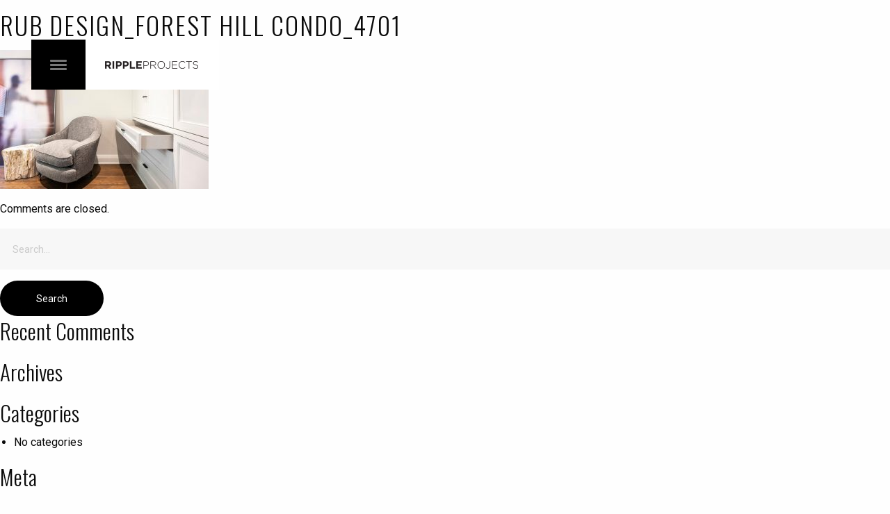

--- FILE ---
content_type: text/html; charset=UTF-8
request_url: https://rippleprojects.com/work/forest-hill-condo/rub-design_forest-hill-condo_4701/
body_size: 6588
content:
<!DOCTYPE html>
<!--[if IE 8]> <html class="no-js lt-ie9" lang="en" > <![endif]-->
<!--[if gt IE 8]><!--> <html class="no-js" lang="en-CA" > <!--<![endif]-->
<head>
  <meta charset="utf-8" />
  <meta name="viewport" content="width=device-width" />
  <link rel="shortcut icon" href="https://rippleprojects.com/favicon.png" type="image/png">
  <title>
		RUB Design_Forest Hill Condo_4701 - Ripple Projects  </title>

	<meta name="description" content="Founded in 2013 by principals Michael MacKay and Tony Samra, Ripple Projects was born out of a strong love for modern design and architecture and built on long careers in the construction industry." />
	<!-- <link rel="canonical" href="https://rippleprojects.com/" /> -->
	<meta property="og:locale" content="en_US" />
	<meta property="og:type" content="website" />
	<meta property="og:title" content="RUB Design_Forest Hill Condo_4701 - Ripple Projects" />
	<meta property="og:description" content="Founded in 2013 by principals Michael MacKay and Tony Samra, Ripple Projects was born out of a strong love for modern design and architecture and built on long careers in the construction industry." />
	<meta property="og:url" content="https://rippleprojects.com/" />
	<meta property="og:site_name" content="Ripple Projects" />

  <!-- <script>
		  (function(i,s,o,g,r,a,m){i['GoogleAnalyticsObject']=r;i[r]=i[r]||function(){
		  (i[r].q=i[r].q||[]).push(arguments)},i[r].l=1*new Date();a=s.createElement(o),
		  m=s.getElementsByTagName(o)[0];a.async=1;a.src=g;m.parentNode.insertBefore(a,m)
		  })(window,document,'script','https://www.google-analytics.com/analytics.js','ga');

		  ga('create', 'UA-24873541-15', 'auto');
		  ga('send', 'pageview');

  </script> -->

  <!-- Google tag (gtag.js) -->
	<script async src="https://www.googletagmanager.com/gtag/js?id=G-FPF75C90JH"></script>
	<script>
	window.dataLayer = window.dataLayer || [];
	function gtag(){dataLayer.push(arguments);}
	gtag('js', new Date());

	gtag('config', 'G-FPF75C90JH');
	</script>

  <meta name='robots' content='max-image-preview:large' />
	<style>img:is([sizes="auto" i], [sizes^="auto," i]) { contain-intrinsic-size: 3000px 1500px }</style>
	<link rel='dns-prefetch' href='//ajax.googleapis.com' />
<link rel='dns-prefetch' href='//www.google.com' />
<link rel='dns-prefetch' href='//unpkg.com' />
<link rel='dns-prefetch' href='//cdn.jsdelivr.net' />
<script type="text/javascript">
/* <![CDATA[ */
window._wpemojiSettings = {"baseUrl":"https:\/\/s.w.org\/images\/core\/emoji\/16.0.1\/72x72\/","ext":".png","svgUrl":"https:\/\/s.w.org\/images\/core\/emoji\/16.0.1\/svg\/","svgExt":".svg","source":{"concatemoji":"https:\/\/rippleprojects.com\/wp-includes\/js\/wp-emoji-release.min.js?ver=6.8.3"}};
/*! This file is auto-generated */
!function(s,n){var o,i,e;function c(e){try{var t={supportTests:e,timestamp:(new Date).valueOf()};sessionStorage.setItem(o,JSON.stringify(t))}catch(e){}}function p(e,t,n){e.clearRect(0,0,e.canvas.width,e.canvas.height),e.fillText(t,0,0);var t=new Uint32Array(e.getImageData(0,0,e.canvas.width,e.canvas.height).data),a=(e.clearRect(0,0,e.canvas.width,e.canvas.height),e.fillText(n,0,0),new Uint32Array(e.getImageData(0,0,e.canvas.width,e.canvas.height).data));return t.every(function(e,t){return e===a[t]})}function u(e,t){e.clearRect(0,0,e.canvas.width,e.canvas.height),e.fillText(t,0,0);for(var n=e.getImageData(16,16,1,1),a=0;a<n.data.length;a++)if(0!==n.data[a])return!1;return!0}function f(e,t,n,a){switch(t){case"flag":return n(e,"\ud83c\udff3\ufe0f\u200d\u26a7\ufe0f","\ud83c\udff3\ufe0f\u200b\u26a7\ufe0f")?!1:!n(e,"\ud83c\udde8\ud83c\uddf6","\ud83c\udde8\u200b\ud83c\uddf6")&&!n(e,"\ud83c\udff4\udb40\udc67\udb40\udc62\udb40\udc65\udb40\udc6e\udb40\udc67\udb40\udc7f","\ud83c\udff4\u200b\udb40\udc67\u200b\udb40\udc62\u200b\udb40\udc65\u200b\udb40\udc6e\u200b\udb40\udc67\u200b\udb40\udc7f");case"emoji":return!a(e,"\ud83e\udedf")}return!1}function g(e,t,n,a){var r="undefined"!=typeof WorkerGlobalScope&&self instanceof WorkerGlobalScope?new OffscreenCanvas(300,150):s.createElement("canvas"),o=r.getContext("2d",{willReadFrequently:!0}),i=(o.textBaseline="top",o.font="600 32px Arial",{});return e.forEach(function(e){i[e]=t(o,e,n,a)}),i}function t(e){var t=s.createElement("script");t.src=e,t.defer=!0,s.head.appendChild(t)}"undefined"!=typeof Promise&&(o="wpEmojiSettingsSupports",i=["flag","emoji"],n.supports={everything:!0,everythingExceptFlag:!0},e=new Promise(function(e){s.addEventListener("DOMContentLoaded",e,{once:!0})}),new Promise(function(t){var n=function(){try{var e=JSON.parse(sessionStorage.getItem(o));if("object"==typeof e&&"number"==typeof e.timestamp&&(new Date).valueOf()<e.timestamp+604800&&"object"==typeof e.supportTests)return e.supportTests}catch(e){}return null}();if(!n){if("undefined"!=typeof Worker&&"undefined"!=typeof OffscreenCanvas&&"undefined"!=typeof URL&&URL.createObjectURL&&"undefined"!=typeof Blob)try{var e="postMessage("+g.toString()+"("+[JSON.stringify(i),f.toString(),p.toString(),u.toString()].join(",")+"));",a=new Blob([e],{type:"text/javascript"}),r=new Worker(URL.createObjectURL(a),{name:"wpTestEmojiSupports"});return void(r.onmessage=function(e){c(n=e.data),r.terminate(),t(n)})}catch(e){}c(n=g(i,f,p,u))}t(n)}).then(function(e){for(var t in e)n.supports[t]=e[t],n.supports.everything=n.supports.everything&&n.supports[t],"flag"!==t&&(n.supports.everythingExceptFlag=n.supports.everythingExceptFlag&&n.supports[t]);n.supports.everythingExceptFlag=n.supports.everythingExceptFlag&&!n.supports.flag,n.DOMReady=!1,n.readyCallback=function(){n.DOMReady=!0}}).then(function(){return e}).then(function(){var e;n.supports.everything||(n.readyCallback(),(e=n.source||{}).concatemoji?t(e.concatemoji):e.wpemoji&&e.twemoji&&(t(e.twemoji),t(e.wpemoji)))}))}((window,document),window._wpemojiSettings);
/* ]]> */
</script>
<link rel='stylesheet' id='font_awesome-css' href='https://rippleprojects.com/wp-content/themes/ripple-projects/fontawesome-free-5.0.13/web-fonts-with-css/css/fontawesome-all.min.css?ver=5.0.13' type='text/css' media='all' />
<link rel='stylesheet' id='prettyphoto_styles-css' href='https://rippleprojects.com/wp-content/themes/ripple-projects/js/vendor/prettyphoto/css/prettyPhoto.css?ver=MpYHZC7p9bDf2Yym7MC4jJDSNET2a8XC' type='text/css' media='all' />
<link rel='stylesheet' id='foundation_style-css' href='https://rippleprojects.com/wp-content/themes/ripple-projects/css/foundation.css?ver=MpYHZC7p9bDf2Yym7MC4jJDSNET2a8XC' type='text/css' media='all' />
<link rel='stylesheet' id='app-css' href='https://rippleprojects.com/wp-content/themes/ripple-projects/css/app.css?ver=102' type='text/css' media='all' />
<link rel='stylesheet' id='style-css' href='https://rippleprojects.com/wp-content/themes/ripple-projects/style.css?ver=102' type='text/css' media='all' />
<style id='wp-emoji-styles-inline-css' type='text/css'>

	img.wp-smiley, img.emoji {
		display: inline !important;
		border: none !important;
		box-shadow: none !important;
		height: 1em !important;
		width: 1em !important;
		margin: 0 0.07em !important;
		vertical-align: -0.1em !important;
		background: none !important;
		padding: 0 !important;
	}
</style>
<link rel='stylesheet' id='wp-block-library-css' href='https://rippleprojects.com/wp-includes/css/dist/block-library/style.min.css?ver=6.8.3' type='text/css' media='all' />
<style id='classic-theme-styles-inline-css' type='text/css'>
/*! This file is auto-generated */
.wp-block-button__link{color:#fff;background-color:#32373c;border-radius:9999px;box-shadow:none;text-decoration:none;padding:calc(.667em + 2px) calc(1.333em + 2px);font-size:1.125em}.wp-block-file__button{background:#32373c;color:#fff;text-decoration:none}
</style>
<style id='global-styles-inline-css' type='text/css'>
:root{--wp--preset--aspect-ratio--square: 1;--wp--preset--aspect-ratio--4-3: 4/3;--wp--preset--aspect-ratio--3-4: 3/4;--wp--preset--aspect-ratio--3-2: 3/2;--wp--preset--aspect-ratio--2-3: 2/3;--wp--preset--aspect-ratio--16-9: 16/9;--wp--preset--aspect-ratio--9-16: 9/16;--wp--preset--color--black: #000000;--wp--preset--color--cyan-bluish-gray: #abb8c3;--wp--preset--color--white: #ffffff;--wp--preset--color--pale-pink: #f78da7;--wp--preset--color--vivid-red: #cf2e2e;--wp--preset--color--luminous-vivid-orange: #ff6900;--wp--preset--color--luminous-vivid-amber: #fcb900;--wp--preset--color--light-green-cyan: #7bdcb5;--wp--preset--color--vivid-green-cyan: #00d084;--wp--preset--color--pale-cyan-blue: #8ed1fc;--wp--preset--color--vivid-cyan-blue: #0693e3;--wp--preset--color--vivid-purple: #9b51e0;--wp--preset--gradient--vivid-cyan-blue-to-vivid-purple: linear-gradient(135deg,rgba(6,147,227,1) 0%,rgb(155,81,224) 100%);--wp--preset--gradient--light-green-cyan-to-vivid-green-cyan: linear-gradient(135deg,rgb(122,220,180) 0%,rgb(0,208,130) 100%);--wp--preset--gradient--luminous-vivid-amber-to-luminous-vivid-orange: linear-gradient(135deg,rgba(252,185,0,1) 0%,rgba(255,105,0,1) 100%);--wp--preset--gradient--luminous-vivid-orange-to-vivid-red: linear-gradient(135deg,rgba(255,105,0,1) 0%,rgb(207,46,46) 100%);--wp--preset--gradient--very-light-gray-to-cyan-bluish-gray: linear-gradient(135deg,rgb(238,238,238) 0%,rgb(169,184,195) 100%);--wp--preset--gradient--cool-to-warm-spectrum: linear-gradient(135deg,rgb(74,234,220) 0%,rgb(151,120,209) 20%,rgb(207,42,186) 40%,rgb(238,44,130) 60%,rgb(251,105,98) 80%,rgb(254,248,76) 100%);--wp--preset--gradient--blush-light-purple: linear-gradient(135deg,rgb(255,206,236) 0%,rgb(152,150,240) 100%);--wp--preset--gradient--blush-bordeaux: linear-gradient(135deg,rgb(254,205,165) 0%,rgb(254,45,45) 50%,rgb(107,0,62) 100%);--wp--preset--gradient--luminous-dusk: linear-gradient(135deg,rgb(255,203,112) 0%,rgb(199,81,192) 50%,rgb(65,88,208) 100%);--wp--preset--gradient--pale-ocean: linear-gradient(135deg,rgb(255,245,203) 0%,rgb(182,227,212) 50%,rgb(51,167,181) 100%);--wp--preset--gradient--electric-grass: linear-gradient(135deg,rgb(202,248,128) 0%,rgb(113,206,126) 100%);--wp--preset--gradient--midnight: linear-gradient(135deg,rgb(2,3,129) 0%,rgb(40,116,252) 100%);--wp--preset--font-size--small: 13px;--wp--preset--font-size--medium: 20px;--wp--preset--font-size--large: 36px;--wp--preset--font-size--x-large: 42px;--wp--preset--spacing--20: 0.44rem;--wp--preset--spacing--30: 0.67rem;--wp--preset--spacing--40: 1rem;--wp--preset--spacing--50: 1.5rem;--wp--preset--spacing--60: 2.25rem;--wp--preset--spacing--70: 3.38rem;--wp--preset--spacing--80: 5.06rem;--wp--preset--shadow--natural: 6px 6px 9px rgba(0, 0, 0, 0.2);--wp--preset--shadow--deep: 12px 12px 50px rgba(0, 0, 0, 0.4);--wp--preset--shadow--sharp: 6px 6px 0px rgba(0, 0, 0, 0.2);--wp--preset--shadow--outlined: 6px 6px 0px -3px rgba(255, 255, 255, 1), 6px 6px rgba(0, 0, 0, 1);--wp--preset--shadow--crisp: 6px 6px 0px rgba(0, 0, 0, 1);}:where(.is-layout-flex){gap: 0.5em;}:where(.is-layout-grid){gap: 0.5em;}body .is-layout-flex{display: flex;}.is-layout-flex{flex-wrap: wrap;align-items: center;}.is-layout-flex > :is(*, div){margin: 0;}body .is-layout-grid{display: grid;}.is-layout-grid > :is(*, div){margin: 0;}:where(.wp-block-columns.is-layout-flex){gap: 2em;}:where(.wp-block-columns.is-layout-grid){gap: 2em;}:where(.wp-block-post-template.is-layout-flex){gap: 1.25em;}:where(.wp-block-post-template.is-layout-grid){gap: 1.25em;}.has-black-color{color: var(--wp--preset--color--black) !important;}.has-cyan-bluish-gray-color{color: var(--wp--preset--color--cyan-bluish-gray) !important;}.has-white-color{color: var(--wp--preset--color--white) !important;}.has-pale-pink-color{color: var(--wp--preset--color--pale-pink) !important;}.has-vivid-red-color{color: var(--wp--preset--color--vivid-red) !important;}.has-luminous-vivid-orange-color{color: var(--wp--preset--color--luminous-vivid-orange) !important;}.has-luminous-vivid-amber-color{color: var(--wp--preset--color--luminous-vivid-amber) !important;}.has-light-green-cyan-color{color: var(--wp--preset--color--light-green-cyan) !important;}.has-vivid-green-cyan-color{color: var(--wp--preset--color--vivid-green-cyan) !important;}.has-pale-cyan-blue-color{color: var(--wp--preset--color--pale-cyan-blue) !important;}.has-vivid-cyan-blue-color{color: var(--wp--preset--color--vivid-cyan-blue) !important;}.has-vivid-purple-color{color: var(--wp--preset--color--vivid-purple) !important;}.has-black-background-color{background-color: var(--wp--preset--color--black) !important;}.has-cyan-bluish-gray-background-color{background-color: var(--wp--preset--color--cyan-bluish-gray) !important;}.has-white-background-color{background-color: var(--wp--preset--color--white) !important;}.has-pale-pink-background-color{background-color: var(--wp--preset--color--pale-pink) !important;}.has-vivid-red-background-color{background-color: var(--wp--preset--color--vivid-red) !important;}.has-luminous-vivid-orange-background-color{background-color: var(--wp--preset--color--luminous-vivid-orange) !important;}.has-luminous-vivid-amber-background-color{background-color: var(--wp--preset--color--luminous-vivid-amber) !important;}.has-light-green-cyan-background-color{background-color: var(--wp--preset--color--light-green-cyan) !important;}.has-vivid-green-cyan-background-color{background-color: var(--wp--preset--color--vivid-green-cyan) !important;}.has-pale-cyan-blue-background-color{background-color: var(--wp--preset--color--pale-cyan-blue) !important;}.has-vivid-cyan-blue-background-color{background-color: var(--wp--preset--color--vivid-cyan-blue) !important;}.has-vivid-purple-background-color{background-color: var(--wp--preset--color--vivid-purple) !important;}.has-black-border-color{border-color: var(--wp--preset--color--black) !important;}.has-cyan-bluish-gray-border-color{border-color: var(--wp--preset--color--cyan-bluish-gray) !important;}.has-white-border-color{border-color: var(--wp--preset--color--white) !important;}.has-pale-pink-border-color{border-color: var(--wp--preset--color--pale-pink) !important;}.has-vivid-red-border-color{border-color: var(--wp--preset--color--vivid-red) !important;}.has-luminous-vivid-orange-border-color{border-color: var(--wp--preset--color--luminous-vivid-orange) !important;}.has-luminous-vivid-amber-border-color{border-color: var(--wp--preset--color--luminous-vivid-amber) !important;}.has-light-green-cyan-border-color{border-color: var(--wp--preset--color--light-green-cyan) !important;}.has-vivid-green-cyan-border-color{border-color: var(--wp--preset--color--vivid-green-cyan) !important;}.has-pale-cyan-blue-border-color{border-color: var(--wp--preset--color--pale-cyan-blue) !important;}.has-vivid-cyan-blue-border-color{border-color: var(--wp--preset--color--vivid-cyan-blue) !important;}.has-vivid-purple-border-color{border-color: var(--wp--preset--color--vivid-purple) !important;}.has-vivid-cyan-blue-to-vivid-purple-gradient-background{background: var(--wp--preset--gradient--vivid-cyan-blue-to-vivid-purple) !important;}.has-light-green-cyan-to-vivid-green-cyan-gradient-background{background: var(--wp--preset--gradient--light-green-cyan-to-vivid-green-cyan) !important;}.has-luminous-vivid-amber-to-luminous-vivid-orange-gradient-background{background: var(--wp--preset--gradient--luminous-vivid-amber-to-luminous-vivid-orange) !important;}.has-luminous-vivid-orange-to-vivid-red-gradient-background{background: var(--wp--preset--gradient--luminous-vivid-orange-to-vivid-red) !important;}.has-very-light-gray-to-cyan-bluish-gray-gradient-background{background: var(--wp--preset--gradient--very-light-gray-to-cyan-bluish-gray) !important;}.has-cool-to-warm-spectrum-gradient-background{background: var(--wp--preset--gradient--cool-to-warm-spectrum) !important;}.has-blush-light-purple-gradient-background{background: var(--wp--preset--gradient--blush-light-purple) !important;}.has-blush-bordeaux-gradient-background{background: var(--wp--preset--gradient--blush-bordeaux) !important;}.has-luminous-dusk-gradient-background{background: var(--wp--preset--gradient--luminous-dusk) !important;}.has-pale-ocean-gradient-background{background: var(--wp--preset--gradient--pale-ocean) !important;}.has-electric-grass-gradient-background{background: var(--wp--preset--gradient--electric-grass) !important;}.has-midnight-gradient-background{background: var(--wp--preset--gradient--midnight) !important;}.has-small-font-size{font-size: var(--wp--preset--font-size--small) !important;}.has-medium-font-size{font-size: var(--wp--preset--font-size--medium) !important;}.has-large-font-size{font-size: var(--wp--preset--font-size--large) !important;}.has-x-large-font-size{font-size: var(--wp--preset--font-size--x-large) !important;}
:where(.wp-block-post-template.is-layout-flex){gap: 1.25em;}:where(.wp-block-post-template.is-layout-grid){gap: 1.25em;}
:where(.wp-block-columns.is-layout-flex){gap: 2em;}:where(.wp-block-columns.is-layout-grid){gap: 2em;}
:root :where(.wp-block-pullquote){font-size: 1.5em;line-height: 1.6;}
</style>
<script type="text/javascript" src="https://rippleprojects.com/wp-content/themes/ripple-projects/js/vendor/modernizr.js?ver=6.8.3" id="modernizr-js"></script>
<script type="text/javascript" src="https://ajax.googleapis.com/ajax/libs/jquery/1.9.1/jquery.min.js?ver=MpYHZC7p9bDf2Yym7MC4jJDSNET2a8XC" id="jquery-js"></script>
<script type="text/javascript" src="https://www.google.com/recaptcha/api.js?ver=102" id="recaptcha-js"></script>
<link rel="https://api.w.org/" href="https://rippleprojects.com/wp-json/" /><link rel="alternate" title="JSON" type="application/json" href="https://rippleprojects.com/wp-json/wp/v2/media/4608" />
<link rel="alternate" title="oEmbed (JSON)" type="application/json+oembed" href="https://rippleprojects.com/wp-json/oembed/1.0/embed?url=https%3A%2F%2Frippleprojects.com%2Fwork%2Fforest-hill-condo%2Frub-design_forest-hill-condo_4701%2F" />
<link rel="alternate" title="oEmbed (XML)" type="text/xml+oembed" href="https://rippleprojects.com/wp-json/oembed/1.0/embed?url=https%3A%2F%2Frippleprojects.com%2Fwork%2Fforest-hill-condo%2Frub-design_forest-hill-condo_4701%2F&#038;format=xml" />
<style type="text/css">.recentcomments a{display:inline !important;padding:0 !important;margin:0 !important;}</style>
  <!--[if lte IE 9]>
	<link rel="stylesheet" href="https://rippleprojects.com/wp-content/themes/ripple-projects/css/ie.css">
  <![endif]-->

</head>

<body class="attachment wp-singular attachment-template-default single single-attachment postid-4608 attachmentid-4608 attachment-jpeg wp-theme-ripple-projects">

	<div class="symbol"><img src="https://rippleprojects.com/wp-content/themes/ripple-projects/img/ripple-r.png" width="68" alt=""></div>

	
	<nav class="main-menu-wrap ">
		<a class="hamburger-menu " href="#"><span></span></a>
		<a class="logo" href="https://rippleprojects.com"><img src="https://rippleprojects.com/wp-content/themes/ripple-projects/img/logo_2x.png" width="134" alt="Ripple Projects logo"></a>
	</nav>
	<div class="menu-box ">
		<ul id="menu-main" class="menu-main"><li id="menu-item-20" class="menu-item menu-item-type-post_type menu-item-object-page menu-item-home menu-item-20"><a href="https://rippleprojects.com/">Home</a></li>
<li id="menu-item-22" class="menu-item menu-item-type-post_type menu-item-object-page menu-item-22"><a href="https://rippleprojects.com/about/">About</a></li>
<li id="menu-item-25" class="menu-item menu-item-type-post_type menu-item-object-page menu-item-has-children menu-item-25"><a href="https://rippleprojects.com/work/">Work</a>
<ul class="sub-menu">
	<li id="menu-item-36" class="menu-item menu-item-type-taxonomy menu-item-object-work_type menu-item-36"><a href="https://rippleprojects.com/work/type/commercial/">Commercial</a></li>
	<li id="menu-item-35" class="menu-item menu-item-type-taxonomy menu-item-object-work_type menu-item-35"><a href="https://rippleprojects.com/work/type/residential/">Residential</a></li>
</ul>
</li>
<li id="menu-item-28" class="menu-item menu-item-type-post_type menu-item-object-page menu-item-28"><a href="https://rippleprojects.com/contact-us/">Contact</a></li>
<li id="menu-item-518" class="menu-item menu-item-type-post_type menu-item-object-page menu-item-518"><a href="https://rippleprojects.com/client-access/">Client Access</a></li>
</ul>		<div class="social">
			<a href="https://www.facebook.com/RippleProjects/" target="_blank" title="Like us on Facebook"><i class="fab fa-facebook-f"></i></a>
			<a href="https://www.instagram.com/ripple.projects/" target="_blank" title="Follow us on Instagram"><i class="fab fa-instagram"></i></a>
			<a href="https://www.pinterest.com/rippleprojects/" target="_blank" title="Pin us on Pinterest"><i class="fab fa-pinterest-p"></i></a>
			<a href="https://www.houzz.com/pro/rippleprojects287/ripple-projects" target="_blank" title="We're on Houzz"><i class="fab fa-houzz"></i></a>
			<a href="https://www.linkedin.com/company-beta/9283627/" target="_blank" title="Connect with us on LinkedIn"><i class="fab fa-linkedin-in"></i></a>
		</div>
	</div>

	<div class="wrapper">

							
		
<article id="post-4608" class="post-4608 attachment type-attachment status-inherit hentry">
	<h1>RUB Design_Forest Hill Condo_4701</h1>
	<p class="attachment"><a href='https://rippleprojects.tor1.cdn.digitaloceanspaces.com/uploads/2020/10/RUB-Design_Forest-Hill-Condo_4701.jpg'><img fetchpriority="high" decoding="async" width="300" height="200" src="https://rippleprojects.tor1.cdn.digitaloceanspaces.com/uploads/2020/10/RUB-Design_Forest-Hill-Condo_4701-300x200.jpg" class="attachment-medium size-medium" alt="" srcset="https://rippleprojects.tor1.cdn.digitaloceanspaces.com/uploads/2020/10/RUB-Design_Forest-Hill-Condo_4701-300x200.jpg 300w, https://rippleprojects.tor1.cdn.digitaloceanspaces.com/uploads/2020/10/RUB-Design_Forest-Hill-Condo_4701-1024x681.jpg 1024w, https://rippleprojects.tor1.cdn.digitaloceanspaces.com/uploads/2020/10/RUB-Design_Forest-Hill-Condo_4701-768x511.jpg 768w, https://rippleprojects.tor1.cdn.digitaloceanspaces.com/uploads/2020/10/RUB-Design_Forest-Hill-Condo_4701-1536x1021.jpg 1536w, https://rippleprojects.tor1.cdn.digitaloceanspaces.com/uploads/2020/10/RUB-Design_Forest-Hill-Condo_4701.jpg 1600w" sizes="(max-width: 300px) 100vw, 300px" /></a></p>
</article>

<div class="responses">
	

			<p>Comments are closed.</p>

		

</div>
		
	
<div id="sidebar">

    <div id="search-2" class="widget widget_search"><form action="https://rippleprojects.com" class="searchform" method="get">
    <div>
        <label for="s" class="screen-reader-text">Search for:</label>
        <input type="text" class="s" name="s" placeholder="Search..." value="" />
        <input type="submit" value="Search" class="searchsubmit" />
    </div>
</form></div><div id="recent-comments-2" class="widget widget_recent_comments"><h3>Recent Comments</h3><ul id="recentcomments"></ul></div><div id="archives-2" class="widget widget_archive"><h3>Archives</h3>
			<ul>
							</ul>

			</div><div id="categories-2" class="widget widget_categories"><h3>Categories</h3>
			<ul>
				<li class="cat-item-none">No categories</li>			</ul>

			</div><div id="meta-2" class="widget widget_meta"><h3>Meta</h3>
		<ul>
						<li><a href="https://rippleprojects.com/wp-login.php">Log in</a></li>
			<li><a href="https://rippleprojects.com/feed/">Entries feed</a></li>
			<li><a href="https://rippleprojects.com/comments/feed/">Comments feed</a></li>

			<li><a href="https://en-ca.wordpress.org/">WordPress.org</a></li>
		</ul>

		</div>
</div>
	<footer>
		<!-- <p>Copyright &copy; 2025 Ripple Projects. All rights reserved. <a href="#">Privacy Policy</a></p> -->
		<p>Copyright &copy; 2025 Ripple Projects. All rights reserved.</p>
	</footer>

	</div><!-- End .wrapper -->

	<script type="speculationrules">
{"prefetch":[{"source":"document","where":{"and":[{"href_matches":"\/*"},{"not":{"href_matches":["\/wp-*.php","\/wp-admin\/*","\/wp-content\/uploads\/*","\/wp-content\/*","\/wp-content\/plugins\/*","\/wp-content\/themes\/ripple-projects\/*","\/*\\?(.+)"]}},{"not":{"selector_matches":"a[rel~=\"nofollow\"]"}},{"not":{"selector_matches":".no-prefetch, .no-prefetch a"}}]},"eagerness":"conservative"}]}
</script>
<script type="text/javascript" src="https://rippleprojects.com/wp-content/themes/ripple-projects/js/foundation.min.js?ver=MpYHZC7p9bDf2Yym7MC4jJDSNET2a8XC" id="foundation-js"></script>
<script type="text/javascript" src="https://unpkg.com/axios/dist/axios.min.js?ver=102" id="axios-js"></script>
<script type="text/javascript" src="https://cdn.jsdelivr.net/npm/vue@2?ver=102" id="vue-js"></script>
<script type="text/javascript" src="https://rippleprojects.com/wp-content/themes/ripple-projects/js/plugins.js?ver=102" id="custom-plugins-js"></script>
<script type="text/javascript" id="custom-scripts-js-extra">
/* <![CDATA[ */
var RP_DATA = {"ajaxurl":"https:\/\/rippleprojects.com\/wp-admin\/admin-ajax.php","ID":"4608","site_url":"https:\/\/rippleprojects.com"};
/* ]]> */
</script>
<script type="text/javascript" src="https://rippleprojects.com/wp-content/themes/ripple-projects/js/app.js?ver=102" id="custom-scripts-js"></script>
<script defer src="https://static.cloudflareinsights.com/beacon.min.js/vcd15cbe7772f49c399c6a5babf22c1241717689176015" integrity="sha512-ZpsOmlRQV6y907TI0dKBHq9Md29nnaEIPlkf84rnaERnq6zvWvPUqr2ft8M1aS28oN72PdrCzSjY4U6VaAw1EQ==" data-cf-beacon='{"version":"2024.11.0","token":"872141893bb14f6ca1411c75025ab8a1","r":1,"server_timing":{"name":{"cfCacheStatus":true,"cfEdge":true,"cfExtPri":true,"cfL4":true,"cfOrigin":true,"cfSpeedBrain":true},"location_startswith":null}}' crossorigin="anonymous"></script>
</body>
</html>


--- FILE ---
content_type: text/css
request_url: https://rippleprojects.com/wp-content/themes/ripple-projects/css/app.css?ver=102
body_size: 7694
content:
@import url(https://fonts.googleapis.com/css?family=Oswald:300|Roboto:300,400,500|Roboto+Condensed:300,400);html{-webkit-font-smoothing:antialiased}body{font-family:Roboto,sans-serif;overflow-x:hidden}h1,h2,h3,h4,h5,h6{font-family:Oswald,sans-serif}h1{font-size:36px;text-transform:uppercase;line-height:1;margin:18px 0;padding:0;letter-spacing:2px}strong{font-weight:500}.wpcf7 div.wpcf7-response-output{display:block;clear:both;margin:1.25rem auto 0;float:left;width:100%;border:none}.wpcf7 div.wpcf7-mail-sent-ng,.wpcf7 div.wpcf7-mail-sent-ok,.wpcf7 div.wpcf7-spam-blocked,.wpcf7 div.wpcf7-validation-errors{font-size:.8125rem;color:#fff;border:none}.wpcf7 div.wpcf7-mail-sent-ok{background:#191919}.wpcf7 div.wpcf7-mail-sent-ng{background:#c60f13}.wpcf7 div.wpcf7-spam-blocked{background:orange}.wpcf7 div.wpcf7-validation-errors{background:#f7e700;color:#000}.mobile-nav-menu{display:none}.wrapper{opacity:0;position:relative;-webkit-transition:all 1s ease-in-out;-moz-transition:all 1s ease-in-out;-ms-transition:all 1s ease-in-out;-o-transition:all 1s ease-in-out;transition:all 1s ease-in-out}.symbol{position:fixed;top:0;left:0;width:100%;height:100%;z-index:10000;background:#fff}.symbol img{position:absolute;top:50%;left:50%;margin-top:-34px;margin-left:-34px;-webkit-animation:pulsate 1.3s infinite ease-in-out;-moz-animation:pulsate 1.3s infinite ease-in-out;animation:pulsate 1.3s infinite ease-in-out}body.loaded .wrapper{opacity:1}.alignnone{margin:5px 20px 20px 0}.aligncenter,div.aligncenter{display:block;margin:5px auto 5px auto}.alignright{float:right;margin:5px 0 20px 20px}.alignleft{float:left;margin:5px 20px 20px 0}.aligncenter{display:block;margin:5px auto 5px auto}a img.alignright{float:right;margin:5px 0 20px 20px}a img.alignnone{margin:5px 20px 20px 0}a img.alignleft{float:left;margin:5px 20px 20px 0}a img.aligncenter{display:block;margin-left:auto;margin-right:auto}.wp-caption{background:#fff;border:1px solid #f0f0f0;max-width:96%;padding:5px 3px 10px;text-align:center}.wp-caption.alignnone{margin:5px 20px 20px 0}.wp-caption.alignleft{margin:5px 20px 20px 0}.wp-caption.alignright{margin:5px 0 20px 20px}.wp-caption img{border:0 none;height:auto;margin:0;max-width:98.5%;padding:0;width:auto}.wp-caption p.wp-caption-text{font-size:11px;line-height:17px;margin:0;padding:0 4px 5px}.sticky{color:red}.gallery-caption{background:#fff;border:1px solid #f0f0f0;max-width:96%;padding:5px 3px 10px;text-align:center}.bypostauthor{font-weight:600}.main-menu-wrap{position:absolute;top:57px;left:45px;z-index:1003}.main-menu-wrap .logo{display:block;width:192px;height:72px;float:left;background:#fff;padding:24px 28px;position:relative;z-index:2}.main-menu-wrap .logo:hover{opacity:.9}.main-menu-wrap.fixed{position:fixed;top:0;left:0;width:100%;background:#fff}.main-menu-wrap.fixed .logo{padding:22px 28px 22px 19px;height:68px;width:202px}.logged-in.admin-bar .main-menu-wrap.fixed{top:32px}.hamburger-menu{display:block;width:78px;height:72px;float:left;line-height:1;font-size:15px;color:#707070;text-transform:uppercase;font-family:Roboto,sans-serif;font-weight:300;padding:26px 27px;position:relative;z-index:1004;background:#000}.hamburger-menu span{width:24px;height:3px;background:#777;float:left;-webkit-transition:all .5s .1s ease-in-out;-moz-transition:all .5s .1s ease-in-out;-ms-transition:all .5s .1s ease-in-out;-o-transition:all .5s .1s ease-in-out;transition:all .5s .1s ease-in-out;margin-top:3px;margin-right:5px;-moz-border-radius:5px;-webkit-border-radius:5px;border-radius:5px}.hamburger-menu span:before{content:"";width:24px;height:3px;background:#777;float:left;margin-top:6px;display:block;-webkit-transition:all .5s .1s ease-in-out;-moz-transition:all .5s .1s ease-in-out;-ms-transition:all .5s .1s ease-in-out;-o-transition:all .5s .1s ease-in-out;transition:all .5s .1s ease-in-out;margin-right:5px;-moz-border-radius:5px;-webkit-border-radius:5px;border-radius:5px}.hamburger-menu span:after{content:"";width:24px;height:3px;background:#777;float:left;margin-top:3px;display:block;-webkit-transition:all .5s .1s ease-in-out;-moz-transition:all .5s .1s ease-in-out;-ms-transition:all .5s .1s ease-in-out;-o-transition:all .5s .1s ease-in-out;transition:all .5s .1s ease-in-out;margin-right:5px;-moz-border-radius:5px;-webkit-border-radius:5px;border-radius:5px}.hamburger-menu span.active{-ms-transform:rotate(45deg);-webkit-transform:rotate(45deg);transform:rotate(45deg);margin-top:8px;opacity:1;background:#777}.hamburger-menu span.active:before{-ms-transform:rotate(-90deg);-webkit-transform:rotate(-90deg);transform:rotate(-90deg);margin-top:0;background:#777}.hamburger-menu span.active:after{-ms-transform:rotate(-90deg);-webkit-transform:rotate(-90deg);transform:rotate(-90deg);margin-top:-2px;background:#777;height:2px}.hamburger-menu.fixed{background:#fff;width:68px;height:68px;padding:25px 21px}.menu-box{position:absolute;top:57px;left:45px;background:#000;opacity:0;z-index:1001;-webkit-transition:all .5s ease-in-out;-moz-transition:all .5s ease-in-out;-ms-transition:all .5s ease-in-out;-o-transition:all .5s ease-in-out;transition:all .5s ease-in-out}.menu-box.active{opacity:1;top:129px}.menu-box.fixed{position:fixed;top:0;left:0}.menu-box.fixed.active{top:68px}.menu-box .social{text-align:center;border-top:1px solid #434343;height:75px;padding:26px 15px}.menu-box .social a{color:#787878;display:inline-block;font-size:22px;margin-left:22px;line-height:1;-webkit-transition:all .3s ease-in-out;-moz-transition:all .3s ease-in-out;-ms-transition:all .3s ease-in-out;-o-transition:all .3s ease-in-out;transition:all .3s ease-in-out;position:relative;top:0}.menu-box .social a:first-child{margin-left:0}.menu-box .social a:hover{color:#fff;top:-2px}.logged-in.admin-bar .menu-box.fixed.active{top:100px}.menu-main{width:270px;list-style:none;margin:0;padding:56px 32px 32px}.menu-main>li{line-height:1;margin-top:22px}.menu-main>li:first-child{margin-top:0}.menu-main>li>a{color:#ccc;font-size:16px;display:inline-block;position:relative}.menu-main>li>a:hover{text-decoration:underline}.menu-main>li .sub-menu{list-style:none;margin:0;padding-top:12px;display:none}.menu-main>li .sub-menu li{line-height:1.2}.menu-main>li .sub-menu li a{font-size:14px;color:#ccc;text-decoration:none}.menu-main>li .sub-menu li a:hover{text-decoration:underline}.menu-main>li.menu-item-has-children>a:after{content:"";display:inline-block;width:0;height:0;border-left:5px solid transparent;border-right:5px solid transparent;border-top:6px solid #fff;position:relative;top:-2px;margin-left:7px}.menu-main>li.menu-item-has-children.active-menu>a:after{border-left:5px solid transparent;border-right:5px solid transparent;border-bottom:6px solid #fff;border-top:none}footer{padding:18px 0;background:#fff}footer p{text-align:center;font-size:10px;font-weight:300;margin-bottom:0;line-height:1}footer p a{color:#000;text-decoration:underline}footer p a:hover{color:#000}.mobile-nav-menu{width:100%;height:60px;background:#000;position:absolute;top:0;left:0;z-index:1003;display:none}.mobile-nav-menu .mobile-logo{float:left;padding:14px 0;margin-left:15px}.mobile-nav-menu .mobile-logo img{width:auto;height:32px}.mobile-nav-menu .mobile-menu-btn{display:block;float:right;line-height:1;font-size:15px;color:#707070;text-transform:uppercase;font-family:Roboto,sans-serif;font-weight:300;height:60px;padding:18px 0 20px;margin-right:12px;position:relative;z-index:1004}.mobile-nav-menu .mobile-menu-btn span{width:30px;height:4px;background:#fff;float:left;-webkit-transition:all .3s cubic-bezier(.585,-.6,.43,1.65);-moz-transition:all .3s cubic-bezier(.585,-.6,.43,1.65);-ms-transition:all .3s cubic-bezier(.585,-.6,.43,1.65);-o-transition:all .3s cubic-bezier(.585,-.6,.43,1.65);transition:all .3s cubic-bezier(.585,-.6,.43,1.65);margin-top:3px;margin-right:5px}.mobile-nav-menu .mobile-menu-btn span:before{content:"";width:30px;height:4px;background:#fff;float:left;margin-top:7px;display:block;-webkit-transition:all .3s cubic-bezier(.585,-.6,.43,1.65);-moz-transition:all .3s cubic-bezier(.585,-.6,.43,1.65);-ms-transition:all .3s cubic-bezier(.585,-.6,.43,1.65);-o-transition:all .3s cubic-bezier(.585,-.6,.43,1.65);transition:all .3s cubic-bezier(.585,-.6,.43,1.65);margin-right:5px}.mobile-nav-menu .mobile-menu-btn span:after{content:"";width:30px;height:4px;background:#fff;float:left;margin-top:3px;display:block;-webkit-transition:all .3s cubic-bezier(.585,-.6,.43,1.65);-moz-transition:all .3s cubic-bezier(.585,-.6,.43,1.65);-ms-transition:all .3s cubic-bezier(.585,-.6,.43,1.65);-o-transition:all .3s cubic-bezier(.585,-.6,.43,1.65);transition:all .3s cubic-bezier(.585,-.6,.43,1.65);margin-right:5px}.mobile-nav-menu .mobile-menu-btn span.active{-ms-transform:rotate(45deg);-webkit-transform:rotate(45deg);transform:rotate(45deg);margin-top:7px;opacity:1;background:#fff}.mobile-nav-menu .mobile-menu-btn span.active:before{-ms-transform:rotate(-90deg);-webkit-transform:rotate(-90deg);transform:rotate(-90deg);margin-top:0;background:#fff}.mobile-nav-menu .mobile-menu-btn span.active:after{-ms-transform:rotate(-90deg);-webkit-transform:rotate(-90deg);transform:rotate(-90deg);margin-top:-4px;background:#fff}.mobile-nav-menu .mobile-menu-container{position:absolute;top:0;left:-100%;background:#000;width:100%;z-index:1003;opacity:0;height:100%;min-height:100vh;padding-top:60px;-webkit-transition:all .5s ease-in-out;-moz-transition:all .5s ease-in-out;-ms-transition:all .5s ease-in-out;-o-transition:all .5s ease-in-out;transition:all .5s ease-in-out}.mobile-nav-menu .mobile-menu-container.active{left:0;opacity:1}.mobile-nav-menu .mobile-menu-container .mobile-logo-large{display:block;margin:0 auto 30px;width:120px}.mobile-nav-menu .mobile-menu-container .mobile-logo-large img{width:100%}.mobile-nav-menu .mobile-menu-container ul.menu{list-style:none;margin:0;padding:0;background:#000}.mobile-nav-menu .mobile-menu-container ul.menu li{display:block}.mobile-nav-menu .mobile-menu-container ul.menu li a{display:block;width:100%;font-family:Roboto,sans-serif;font-weight:400;font-size:15px;letter-spacing:1px;line-height:1.5;padding:15px 0;text-transform:uppercase;text-align:center;color:#fff}.mobile-nav-menu .mobile-menu-container ul.menu li a:hover{background:#222}.mobile-nav-menu .mobile-menu-container>ul{padding:20px 0}@media screen and (max-width:1024px){.menu-item-has-children ul,.sf-dropdown ul{display:none}.menu-item-has-children>a:after,.sf-dropdown>a:after{content:"";display:inline-block;width:0;height:0;border-style:solid;border-width:5px 0 5px 5px;border-color:transparent transparent transparent gray;margin-left:10px}.menu-item-has-children.active-menu>a:after,.sf-dropdown.active-menu>a:after{width:0;height:0;border-left:5px solid transparent;border-right:5px solid transparent;border-top:5px solid gray;text-indent:-999px;overflow:hidden}.sf-dropdown-menu,.sub-menu{margin-left:0}.sf-dropdown-menu a,.sub-menu a{text-transform:none!important}}input[type=email],input[type=email]:focus,input[type=tel],input[type=tel]:focus,input[type=text],input[type=text]:focus,textarea,textarea:focus{height:59px;border:none;box-shadow:none;background:#f7f7f7;color:#5f5f5f;font-size:14px;padding:24px 18px}input[type=email].wpcf7-not-valid,input[type=email]:focus.wpcf7-not-valid,input[type=tel].wpcf7-not-valid,input[type=tel]:focus.wpcf7-not-valid,input[type=text].wpcf7-not-valid,input[type=text]:focus.wpcf7-not-valid,textarea.wpcf7-not-valid,textarea:focus.wpcf7-not-valid{border:1px solid #c60f13;background-color:#f8e6e7}input[type=email].focused,input[type=email]:focus,input[type=tel].focused,input[type=tel]:focus,input[type=text].focused,input[type=text]:focus,textarea.focused,textarea:focus{background:0 0;border-bottom:1px solid #aaa;padding:24px 0}textarea{height:217px}input[type=submit]{background:#000;color:#fff;font-size:14px;border:none;min-width:149px;height:51px;-moz-border-radius:30px;-webkit-border-radius:30px;border-radius:30px;-webkit-transition:all .4s ease-in-out;-moz-transition:all .4s ease-in-out;-ms-transition:all .4s ease-in-out;-o-transition:all .4s ease-in-out;transition:all .4s ease-in-out}input[type=submit]:hover{background:#181818}span.wpcf7-not-valid-tip{display:none!important}.bx-next,.bx-prev{display:block;width:48px;height:96px;position:relative;text-indent:-999px;overflow:hidden;position:absolute;top:50%;margin-top:-48px;opacity:0;-webkit-transition:all .4s ease-in-out;-moz-transition:all .4s ease-in-out;-ms-transition:all .4s ease-in-out;-o-transition:all .4s ease-in-out;transition:all .4s ease-in-out}.bx-next:after,.bx-prev:after{content:"";width:100%;height:100%;border:2px solid #fff;opacity:.33;position:absolute;top:0;left:0;-webkit-transition:all .4s ease-in-out;-moz-transition:all .4s ease-in-out;-ms-transition:all .4s ease-in-out;-o-transition:all .4s ease-in-out;transition:all .4s ease-in-out}.bx-prev{background:url(../img/arrow-left.png) center no-repeat;background-size:20px auto;left:0}.bx-prev:hover{background:url(../img/arrow-left.png) center no-repeat,#000;background-size:20px auto}.bx-prev:hover:after{border:2px solid #000}.bx-next{background:url(../img/arrow-right.png) center no-repeat;background-size:20px auto;right:0}.bx-next:hover{background:url(../img/arrow-right.png) center no-repeat,#000;background-size:20px auto}.bx-next:hover:after{border:2px solid #000}.grecaptcha-badge{opacity:0}.homeslider-wrap.menu-active{z-index:1}.homeslider-wrap .bx-wrapper{position:relative;max-height:90vh}.homeslider-wrap .bx-viewport{max-height:90vh}.homeslider-wrap .bx-controls{width:100%;height:100%;position:absolute;top:0;left:0;z-index:998}.homeslider-wrap .bx-controls:hover .bx-next,.homeslider-wrap .bx-controls:hover .bx-prev{opacity:1}.homeslider-wrap .bx-pager{width:100%;height:5px;position:absolute;left:0;bottom:64px;text-align:center;line-height:0}.homeslider-wrap .bx-pager .bx-pager-item{display:inline-block;width:31px;height:5px;margin-left:4px}.homeslider-wrap .bx-pager .bx-pager-item:first-child{margin-left:0}.homeslider-wrap .bx-pager a{display:block;width:31px;height:5px;text-indent:-9999px;overflow:hidden;background:#fff;opacity:.5}.homeslider-wrap .bx-pager a.active,.homeslider-wrap .bx-pager a:hover{opacity:1}.homeslider{margin:0;list-style:none}.homeslider li{position:relative}@media (min-width:641px){.homeslider li{height:90vh}}.homeslider li:before{content:"";display:block;width:100%;height:100%;background:rgba(0,0,0,.6);position:absolute;top:0;left:0;z-index:2}.homeslider li .slide-img{width:100%;height:100%}.homeslider li img{width:100%;height:100%;visibility:hidden}.slide-content{color:#fff;text-align:center;width:100%;position:absolute;top:50%;left:0;-webkit-transform:translateY(-75%);-ms-transform:translateY(-75%);transform:translateY(-75%);z-index:999}.slide-content strong{display:block;font-weight:400;font-family:Oswald,sans-serif;font-size:42px;letter-spacing:2px}.slide-content span{display:block;font-weight:300;font-size:22px;font-family:Roboto,sans-serif}#we-give-rise-to-design-slide .slide-content strong{font-size:47px}.featured-work-wrap{max-width:none;padding:14px 7px 0}.featured-work,.work-preview{display:block;padding:0 7px;position:relative;overflow:hidden;overflow:hidden}.featured-work img,.work-preview img{width:100%;-webkit-transition:all .6s ease-in-out;-moz-transition:all .6s ease-in-out;-ms-transition:all .6s ease-in-out;-o-transition:all .6s ease-in-out;transition:all .6s ease-in-out}.featured-work .work-info,.work-preview .work-info{width:180px;height:160px;position:absolute;top:50%;left:50%;-webkit-transform:translate(-50%,-50%);-ms-transform:translate(-50%,-50%);transform:translate(-50%,-50%);background:rgba(0,0,0,.8);text-align:center;z-index:3;-webkit-transition:background .8s ease-in-out;-moz-transition:background .8s ease-in-out;-ms-transition:background .8s ease-in-out;-o-transition:background .8s ease-in-out;transition:background .8s ease-in-out}.featured-work .work-info .info-wrap,.work-preview .work-info .info-wrap{width:100%;position:absolute;top:50%;left:50%;-webkit-transform:translate(-50%,-50%);-ms-transform:translate(-50%,-50%);transform:translate(-50%,-50%);padding:0 15px}.featured-work .work-info strong,.work-preview .work-info strong{display:block;font-family:Oswald,sans-serif;font-size:20px;font-weight:400;color:#fff;line-height:1;margin-bottom:12px;-webkit-transition:all .8s ease-in-out;-moz-transition:all .8s ease-in-out;-ms-transition:all .8s ease-in-out;-o-transition:all .8s ease-in-out;transition:all .8s ease-in-out}.featured-work .work-info span,.work-preview .work-info span{display:block;font-size:12px;font-weight:400;color:#ccc;line-height:1;-webkit-transition:all .8s ease-in-out;-moz-transition:all .8s ease-in-out;-ms-transition:all .8s ease-in-out;-o-transition:all .8s ease-in-out;transition:all .8s ease-in-out}.featured-work:after,.work-preview:after{content:"";display:block;width:calc(100% - 14px);height:100%;background:rgba(0,0,0,.8);position:absolute;top:0;left:7px;z-index:2;opacity:0;-webkit-transition:opacity .8s ease-in-out;-moz-transition:opacity .8s ease-in-out;-ms-transition:opacity .8s ease-in-out;-o-transition:opacity .8s ease-in-out;transition:opacity .8s ease-in-out}.featured-work:hover:after,.work-preview:hover:after{opacity:1}.featured-work:hover .work-info,.work-preview:hover .work-info{background:0 0}.featured-work:hover strong,.work-preview:hover strong{transform:scale(1.3);margin-bottom:24px}.featured-work:hover span,.work-preview:hover span{transform:scale(1.3)}.breadcrumbs{margin:0;padding:0 13px}.breadcrumbs a{font-size:14px;color:#333;display:inline-block;margin-right:5px}.breadcrumbs a:hover{text-decoration:underline}.breadcrumbs span.current{font-size:14px;color:#333;display:inline-block;font-weight:500}.row.content h1{margin:18px 13px}.row.content p{font-size:17px;color:#000;font-weight:300}.row.content p strong{font-weight:500}.page-template-page-about .row.content{max-width:none;padding-top:303px;position:relative;overflow:hidden}.page-template-page-about .row.content:before{content:"";display:block;width:0;height:0;border-bottom:310px solid #fff;border-left:1920px solid transparent;position:absolute;top:480px;left:0}.page-template-page-about .row.content:after{content:"";display:block;width:1920px;height:500px;background:#fff;position:absolute;top:790px;left:0}.page-template-page-about .row.content>.row{max-width:1250px;margin-left:auto;margin-right:auto;float:none;position:relative;z-index:2}.page-template-page-about .large-6{background:#fff;-webkit-box-shadow:0 0 27px 0 rgba(0,0,0,.18);-moz-box-shadow:0 0 27px 0 rgba(0,0,0,.18);box-shadow:0 0 27px 0 rgba(0,0,0,.18);padding:29px 0 30px 24px;width:52.64%}.page-template-page-about .large-6 p{padding:2px 14px;line-height:24px;margin-bottom:51px}.page-template-page-about .large-5{width:42.56%;padding:0}.page-template-page-about .large-5 p{margin-top:35px;padding:2px 0;line-height:23px}.page-template-page-about footer{position:relative;z-index:2}.page-template-page-contact{position:relative}.page-template-page-contact .breadcrumbs{padding:0}.page-template-page-contact .row.content{max-width:none;padding-top:409px}.page-template-page-contact .row.content>.row{max-width:1226px;margin-left:auto;margin-right:auto;float:none;background:#fff;-webkit-box-shadow:0 0 27px 0 rgba(0,0,0,.18);-moz-box-shadow:0 0 27px 0 rgba(0,0,0,.18);box-shadow:0 0 27px 0 rgba(0,0,0,.18);padding:26px 30px 144px}.page-template-page-contact .row.content h1{text-transform:none;font-size:30px;padding:0;margin:22px 0 23px 0;letter-spacing:0}.page-template-page-contact .row.content h2{font-size:24px}.page-template-page-contact .map-mobile{display:none}.page-template-page-contact .contact-info{line-height:24px;margin-bottom:5px}.page-template-page-contact .directions a{font-size:14px;font-weight:500;text-decoration:underline;color:#333}.page-template-page-contact .large-9{padding-top:30px;padding-left:30px}.page-template-page-contact form{margin-top:22px}.page-template-page-contact form .large-6.left-side{max-width:341px}.page-template-page-contact form .large-6.right-side{float:right;width:464px}.page-template-page-contact form .row{position:relative}.page-template-page-contact form .row small{display:block;position:absolute;left:18px;top:24px;color:#5f5f5f;font-size:14px;line-height:1;-webkit-transition:all .4s ease-in-out;-moz-transition:all .4s ease-in-out;-ms-transition:all .4s ease-in-out;-o-transition:all .4s ease-in-out;transition:all .4s ease-in-out}.page-template-page-contact form .row small.focused{top:0;left:0;font-size:11px}.page-template-page-contact input[type=email],.page-template-page-contact input[type=tel],.page-template-page-contact input[type=text]{margin-bottom:20px}.page-template-page-contact textarea{height:233px;margin-bottom:19px}.page-template-page-contact footer{width:100%;position:absolute;left:0;bottom:24px;z-index:2;background:0 0;padding:0}.page-template-page-contact footer p{background:#fff;max-width:1226px;margin:0 auto;padding:18px 0}.cf7sr-g-recaptcha,.wpcf7-recaptcha{margin-bottom:20px}.g-recaptcha{margin-bottom:20px}.g-recaptcha>div{margin:0}.g-recaptcha>div.error{animation:shake .82s cubic-bezier(.36,.07,.19,.97) both;transform:translate3d(0,0,0);backface-visibility:hidden;perspective:1000px}@keyframes shake{10%,90%{transform:translate3d(-1px,0,0)}20%,80%{transform:translate3d(2px,0,0)}30%,50%,70%{transform:translate3d(-4px,0,0)}40%,60%{transform:translate3d(4px,0,0)}}.tax-work_type .breadcrumbs{line-height:1;height:68px;float:right;padding:26px 17px}.tax-work_type .row.content{max-width:none;clear:both;margin-top:68px}.tax-work_type .row.content>.row{max-width:none;margin:0;padding-left:10px;padding-right:10px;display:grid;grid-template-columns:.5fr .5fr;gap:10px}@media (max-width:768px){.tax-work_type .row.content>.row{padding-top:10px;padding-left:10px;padding-right:10px;grid-template-columns:1fr}}.work-preview{display:block;width:100%;background:0 0!important;padding:0;margin:0}.work-preview .work-info{width:237px;height:211px}.work-preview:after{width:100%;left:0}.single-ri_work .menu-box.fixed.active{top:128px}.single-ri_work .breadcrumbs{width:100%;background:#181818;color:#fff;height:60px;line-height:1;padding:22px 37px;position:fixed;top:68px;left:0;z-index:1002}.single-ri_work .breadcrumbs a{color:#ccc}.single-ri_work .breadcrumbs span{color:#fff}.single-ri_work .row.content{margin-top:128px;max-width:none;position:relative;background:#fff}.single-ri_work .work-details{position:absolute;top:86px;left:0;background:#191919;padding:44px 36px;line-height:36px;z-index:1000;line-height:1.2}.single-ri_work .work-details h1{font-family:'Roboto Condensed',sans-serif;font-size:22px;font-weight:400;color:#fff;text-align:left;margin:0 0 5px;line-height:1;letter-spacing:0}.single-ri_work .work-details strong{font-family:'Roboto Condensed',sans-serif;font-size:16px;font-weight:400;color:#ccc;display:inline-block}.single-ri_work .work-details span{font-family:'Roboto Condensed',sans-serif;font-size:18px;font-weight:300;color:#fff}.single-ri_work .gallery-img span,.single-ri_work .hero-img span{display:block;width:100%;height:100%;-webkit-transition:all 1s ease-in-out;-moz-transition:all 1s ease-in-out;-ms-transition:all 1s ease-in-out;-o-transition:all 1s ease-in-out;transition:all 1s ease-in-out}.single-ri_work .gallery-img:before,.single-ri_work .hero-img:before{content:"";display:block;width:100%;height:100%;background:#000;position:absolute;top:0;left:0;z-index:2;opacity:0;-webkit-transition:all .9s ease-in-out;-moz-transition:all .9s ease-in-out;-ms-transition:all .9s ease-in-out;-o-transition:all .9s ease-in-out;transition:all .9s ease-in-out}.single-ri_work .gallery-img em,.single-ri_work .hero-img em{display:block;position:absolute;left:17px;bottom:17px;z-index:3;font-style:normal;font-size:14px;color:#fff;opacity:0;-webkit-transition:all .5s ease-in-out;-moz-transition:all .5s ease-in-out;-ms-transition:all .5s ease-in-out;-o-transition:all .5s ease-in-out;transition:all .5s ease-in-out;text-decoration:underline}.single-ri_work .gallery-img em i,.single-ri_work .hero-img em i{margin-right:9px}.single-ri_work .gallery-img:hover span,.single-ri_work .hero-img:hover span{-webkit-transform:scale(1.05);-moz-transform:scale(1.05);transform:scale(1.05)}.single-ri_work .gallery-img:hover:before,.single-ri_work .hero-img:hover:before{opacity:.3}.single-ri_work .gallery-img:hover em,.single-ri_work .hero-img:hover em{opacity:1}.single-ri_work .hero-img{display:block;height:760px;position:relative;-webkit-transition:all .9s ease-in-out;-moz-transition:all .9s ease-in-out;-ms-transition:all .9s ease-in-out;-o-transition:all .9s ease-in-out;transition:all .9s ease-in-out;overflow:hidden}.single-ri_work .hero-img:before{-webkit-transition:all .9s ease-in-out;-moz-transition:all .9s ease-in-out;-ms-transition:all .9s ease-in-out;-o-transition:all .9s ease-in-out;transition:all .9s ease-in-out}.single-ri_work .gallery{width:calc(100% - 16px);margin:16px 16px 0}.single-ri_work .gallery-img{display:block;width:calc(50% - 16px);margin-bottom:16px;overflow:hidden;-webkit-transition:all 1s ease-in-out;-moz-transition:all 1s ease-in-out;-ms-transition:all 1s ease-in-out;-o-transition:all 1s ease-in-out;transition:all 1s ease-in-out}.single-ri_work .gallery-img img{max-width:none;width:100%;-webkit-transition:all 1s ease-in-out;-moz-transition:all 1s ease-in-out;-ms-transition:all 1s ease-in-out;-o-transition:all 1s ease-in-out;transition:all 1s ease-in-out}.single-ri_work .gallery-img:nth-child(1n){width:calc(33.3333% - 16px);height:718px}.single-ri_work .gallery-img:nth-child(2n){width:calc(66.6666% - 16px);height:718px}.single-ri_work .gallery-img:nth-child(3n){width:calc(100% - 16px);height:718px}@media screen and (min-width:769px){.single-ri_work .gallery-img:last-child[data-slide-index="7"]{width:calc(100% - 16px);height:718px}}.postid-66 .hero-img img{position:relative;top:-70%}.next-project-wrap{max-width:none;background:#fff;padding:30px 0}.next-project-wrap a{display:block;margin:0 auto;font-family:'Roboto Condensed',sans-serif;text-transform:uppercase;font-weight:400;font-size:15px;letter-spacing:2px;width:203px;height:63px;border:1px solid #d3d3d3;color:grey;padding:20px 20px 20px 29px;position:relative;-webkit-transition:all .7s ease-in-out;-moz-transition:all .7s ease-in-out;-ms-transition:all .7s ease-in-out;-o-transition:all .7s ease-in-out;transition:all .7s ease-in-out}.next-project-wrap a:after{content:"";display:block;width:21px;height:21px;background:url(../img/next-project-arrow_2x.png) no-repeat;background-size:21px;float:right;position:relative;left:0;-webkit-transition:all .3s ease-in-out;-moz-transition:all .3s ease-in-out;-ms-transition:all .3s ease-in-out;-o-transition:all .3s ease-in-out;transition:all .3s ease-in-out}.next-project-wrap a:hover{border:1px solid #191919;background:#191919;color:#fff}.next-project-wrap a:hover:after{left:5px;background:url(../img/next-project-arrow-white_2x.png) no-repeat;background-size:21px}.back-to-top{display:block;width:55px;height:55px;position:fixed;right:0;bottom:1px;z-index:1999;text-indent:-9999px;overflow:hidden;background:url(../img/back-to-top_2x.png) center no-repeat;background-size:55px;-webkit-transition:opacity 1s ease-in-out;-moz-transition:opacity 1s ease-in-out;-ms-transition:opacity 1s ease-in-out;-o-transition:opacity 1s ease-in-out;transition:opacity 1s ease-in-out;opacity:0}.back-to-top.visible{opacity:1}.single-ri_work.logged-in.admin-bar .breadcrumbs{top:100px}.img-slider-wrap{position:fixed;top:0;left:0;width:100%;z-index:2000;opacity:0;-webkit-transition:all .5s ease-in-out;-moz-transition:all .5s ease-in-out;-ms-transition:all .5s ease-in-out;-o-transition:all .5s ease-in-out;transition:all .5s ease-in-out}.img-slider-wrap.activated{opacity:1}.img-slider-wrap .bx-wrapper{position:relative;background:#fff}.img-slider-wrap .bx-viewport{height:calc(100vh - (200px))!important}.img-slider-wrap .bx-next,.img-slider-wrap .bx-prev{opacity:1}.img-slider-wrap .bx-next:after,.img-slider-wrap .bx-prev:after{border:2px solid #999}.img-slider-wrap .bx-prev{background:url(../img/arrow-left-grey.png) center no-repeat;background-size:20px auto}.img-slider-wrap .bx-prev:hover{background:url(../img/arrow-left.png) center no-repeat,#000;background-size:20px auto}.img-slider-wrap .bx-prev:hover:after{border:2px solid #000}.img-slider-wrap .bx-next{background:url(../img/arrow-right-grey.png) center no-repeat;background-size:20px auto}.img-slider-wrap .bx-next:hover{background:url(../img/arrow-right.png) center no-repeat,#000;background-size:20px auto}.img-slider-wrap .bx-next:hover:after{border:2px solid #000}.img-slider{margin:0;list-style:none}.img-slider li{position:relative;text-align:center;height:calc(100vh - (200px))!important}.img-slider li img{width:auto;height:100%}#img-slider-pager{width:100%;background:#fff;text-align:center;height:100px;padding:16px;overflow-x:auto;overflow-y:hidden;white-space:nowrap}#img-slider-pager a{display:inline-block;margin-left:5px;width:68px;opacity:.5}#img-slider-pager a:first-child{margin-left:0}#img-slider-pager a.active{opacity:1}.slider-header{background:#191919;height:100px;position:relative;padding:25px 36px}.slider-header h2{font-family:Roboto,sans-serif;font-size:28px;font-weight:400;line-height:1;margin:0 0 4px;padding:0;color:#fff;text-transform:uppercase;float:left;letter-spacing:1px}.slider-header .close-btn{display:block;width:22px;height:22px;background:url(../img/close-x_2x.png) no-repeat;background-size:22px;text-indent:-9999px;overflow:hidden;position:absolute;top:40px;right:40px}.slider-header .close-btn:hover{opacity:.7}.slide-counter{font-size:14px;color:#fff;float:left;clear:both}.slide-counter>div{text-decoration:underline;display:inline-block}.slide-counter em{font-style:normal;font-weight:300}.logged-in.admin-bar .img-slider-wrap{top:32px}.share-btns{margin:0;list-style:none;position:fixed;top:214px;right:0;z-index:1000}.share-btns li a{display:block;width:48px;height:48px;color:#fff;background:#191919;text-align:center;padding:6px;font-size:24px;-webkit-transition:all .2s ease-in-out;-moz-transition:all .2s ease-in-out;-ms-transition:all .2s ease-in-out;-o-transition:all .2s ease-in-out;transition:all .2s ease-in-out;background:#191919}.share-btns li.facebook-btn a:hover{background:#3b5998}.share-btns li.twitter-btn a:hover{background:#1da1f2}.share-btns li.pinterest-btn a:hover{background:#c92228}.share-btns li.linkedin-btn a:hover{background:#0077b5}.error404{background:#fff}.error404 .main-menu-wrap,.error404 .menu-box,.error404 .symbol{display:none}.error404 .wrapper{opacity:1}.error404 .large-12{text-align:center;padding-top:100px}.error404 h1{font-size:50px;margin-bottom:51px}.error404 p,.error404 ul{font-size:17px;font-weight:300;line-height:24px}.error404 p a,.error404 ul a{color:#000;text-decoration:none}.error404 p a:hover,.error404 ul a:hover{text-decoration:underline}.error404 ul{margin:0;list-style:none;font-size:14px}.page-template-page-login .row.content{max-width:none}.page-template-page-login .overlay{width:100%;height:470px;position:relative}.page-template-page-login .overlay:after{content:"";width:100%;height:100%;position:absolute;top:0;left:0;background:rgba(0,0,0,.4)}.page-template-page-login .overlay>div{position:relative;z-index:2}.page-template-page-login .overlay>div p{color:#fff;text-align:center;font-size:36px;line-height:38px;max-width:690px;margin:0 auto;padding-top:225px}.page-template-page-login h1{font-family:Roboto,sans-serif;font-size:24px;color:#4a4a4a;text-transform:none;border-bottom:1px solid silver;padding-bottom:24px;margin:0}.page-template-page-login .large-centered{float:none;margin-left:auto;margin-right:auto;max-width:900px}.page-template-page-login .row.form-wrap{max-width:none;margin:0;padding-top:75px;padding-bottom:50px}.page-template-page-login .login-video-overlay{display:block;width:418px;height:268px;background:url(../img/video-overlay.jpg) center no-repeat;position:absolute;top:0;left:50%;margin-left:-209px;z-index:2;border:1px solid #979797;font-size:0}@media screen and (max-width:768px){.page-template-page-login .row.form-wrap{padding-top:30px;padding-bottom:0}.page-template-page-login .overlay{height:250px}.page-template-page-login .overlay>div{width:100%;position:absolute;top:50%;left:0;-webkit-transform:translateY(-50%);-moz-transform:translateY(-50%);transform:translateY(-50%);padding:0 15px}.page-template-page-login .overlay>div p{font-size:24px;line-height:1.2;padding-top:0}}@media screen and (max-width:640px){.page-template-page-login .login-video-overlay{display:none}.page-template-page-login .login-video-overlay+iframe{max-width:96%}}@media screen and (min-width:1025px){.main-menu-wrap .logo{left:30px;opacity:0;-webkit-transition:all .4s .5s ease-in-out;-moz-transition:all .4s .5s ease-in-out;-ms-transition:all .4s .5s ease-in-out;-o-transition:all .4s .5s ease-in-out;transition:all .4s .5s ease-in-out}body.loaded .wrapper{opacity:1}body.loaded .main-menu-wrap .logo{left:0;opacity:1}.slide-content strong{-webkit-transition:all 1s ease-in-out;-moz-transition:all 1s ease-in-out;-ms-transition:all 1s ease-in-out;-o-transition:all 1s ease-in-out;transition:all 1s ease-in-out;position:relative;top:-50px;opacity:0}.slide-content span{-webkit-transition:all 1s ease-in-out;-moz-transition:all 1s ease-in-out;-ms-transition:all 1s ease-in-out;-o-transition:all 1s ease-in-out;transition:all 1s ease-in-out;position:relative;top:50px;opacity:0}.homeslider li .slide-img{-webkit-animation:zoomSlow 45s infinite linear;-moz-animation:zoomSlow 45s infinite linear;animation:zoomSlow 45s infinite linear}li.active-slide .slide-content strong{top:0;opacity:1}li.active-slide .slide-content span{top:0;opacity:1}.home .featured-work{opacity:0;position:relative;top:100px}.home .featured-work:first-child{-webkit-transition:all 1s .5s ease-in-out;-moz-transition:all 1s .5s ease-in-out;-ms-transition:all 1s .5s ease-in-out;-o-transition:all 1s .5s ease-in-out;transition:all 1s .5s ease-in-out}.home .featured-work:first-child+.featured-work{-webkit-transition:all 1s .8s ease-in-out;-moz-transition:all 1s .8s ease-in-out;-ms-transition:all 1s .8s ease-in-out;-o-transition:all 1s .8s ease-in-out;transition:all 1s .8s ease-in-out}.home .featured-work:first-child+.featured-work+.featured-work{-webkit-transition:all 1s 1.1s ease-in-out;-moz-transition:all 1s 1.1s ease-in-out;-ms-transition:all 1s 1.1s ease-in-out;-o-transition:all 1s 1.1s ease-in-out;transition:all 1s 1.1s ease-in-out}.home.loaded .featured-work{opacity:1;top:0}.page-template-page-about .breadcrumbs{opacity:0;position:relative;left:-100px;-webkit-transition:all .6s 1.4s ease-in-out;-moz-transition:all .6s 1.4s ease-in-out;-ms-transition:all .6s 1.4s ease-in-out;-o-transition:all .6s 1.4s ease-in-out;transition:all .6s 1.4s ease-in-out}.page-template-page-about .row.content h1{opacity:0;position:relative;left:-100px;-webkit-transition:all .6s 1.8s ease-in-out;-moz-transition:all .6s 1.8s ease-in-out;-ms-transition:all .6s 1.8s ease-in-out;-o-transition:all .6s 1.8s ease-in-out;transition:all .6s 1.8s ease-in-out}.page-template-page-about .large-6{opacity:0;position:relative;top:100px;-webkit-transition:all .5s 1s ease-in-out;-moz-transition:all .5s 1s ease-in-out;-ms-transition:all .5s 1s ease-in-out;-o-transition:all .5s 1s ease-in-out;transition:all .5s 1s ease-in-out}.page-template-page-about .large-6 p{opacity:0;position:relative;left:-100px;-webkit-transition:all .6s 2.2s ease-in-out;-moz-transition:all .6s 2.2s ease-in-out;-ms-transition:all .6s 2.2s ease-in-out;-o-transition:all .6s 2.2s ease-in-out;transition:all .6s 2.2s ease-in-out}.page-template-page-about .large-6 img{opacity:0;position:relative;left:-100px;-webkit-transition:all .6s 2.6s ease-in-out;-moz-transition:all .6s 2.6s ease-in-out;-ms-transition:all .6s 2.6s ease-in-out;-o-transition:all .6s 2.6s ease-in-out;transition:all .6s 2.6s ease-in-out}.page-template-page-about .large-5 img{position:relative;z-index:2;opacity:0;-webkit-animation:fadeInUp .9s 1.5s forwards ease-in-out;-moz-animation:fadeInUp .9s 1.5s forwards ease-in-out;animation:fadeInUp .9s 1.5s forwards ease-in-out}.page-template-page-about .large-5 p{opacity:0;position:relative;top:-50px;-webkit-transition:all .9s ease-in-out;-moz-transition:all .9s ease-in-out;-ms-transition:all .9s ease-in-out;-o-transition:all .9s ease-in-out;transition:all .9s ease-in-out}.page-template-page-about .large-5 p.on-screen{opacity:1;top:0}.page-template-page-about.loaded .breadcrumbs,.page-template-page-about.loaded .large-6 img,.page-template-page-about.loaded .large-6 p,.page-template-page-about.loaded .row.content h1{opacity:1;left:0}.page-template-page-about.loaded .large-6{opacity:1;top:0}.tax-work_type .featured-work{opacity:0;position:relative;top:100px;-webkit-transition:all 1s ease-in-out;-moz-transition:all 1s ease-in-out;-ms-transition:all 1s ease-in-out;-o-transition:all 1s ease-in-out;transition:all 1s ease-in-out}.tax-work_type .featured-work.visible{opacity:1;top:0}.single-ri_work .work-details{opacity:0;-webkit-animation:fadeInUp 1.2s 1s forwards ease-in-out;-moz-animation:fadeInUp 1.2s 1s forwards ease-in-out;animation:fadeInUp 1.2s 1s forwards ease-in-out}.single-ri_work .gallery-img{opacity:0;-webkit-transform:scale(.9);-moz-transform:scale(.9);transform:scale(.9);-webkit-transition:all 1s ease-in-out;-moz-transition:all 1s ease-in-out;-ms-transition:all 1s ease-in-out;-o-transition:all 1s ease-in-out;transition:all 1s ease-in-out;overflow:hidden}.single-ri_work .gallery-img.on-screen{opacity:1;-webkit-transform:scale(1);-moz-transform:scale(1);transform:scale(1)}.page-template-page-contact .row.content>.row{position:relative;top:200px;-webkit-transition:all 1s .5s ease-in-out;-moz-transition:all 1s .5s ease-in-out;-ms-transition:all 1s .5s ease-in-out;-o-transition:all 1s .5s ease-in-out;transition:all 1s .5s ease-in-out}.page-template-page-contact.loaded .row.content>.row{top:0}}@-webkit-keyframes fadeOutDown{0%{-moz-transform:scale(1);-webkit-transform:scale(1);transform:scale(1);opacity:1}100%{-moz-transform:scale(0);-webkit-transform:scale(0);transform:scale(0);opacity:0}}@-moz-keyframes fadeOutDown{0%{-moz-transform:scale(1);-webkit-transform:scale(1);transform:scale(1);opacity:1}100%{-moz-transform:scale(0);-webkit-transform:scale(0);transform:scale(0);opacity:0}}@keyframes fadeOutDown{0%{-moz-transform:scale(1);-webkit-transform:scale(1);transform:scale(1);opacity:1}100%{-moz-transform:scale(0);-webkit-transform:scale(0);transform:scale(0);opacity:0}}@-webkit-keyframes fadeInUp{0%{-moz-transform:scale(.8);-webkit-transform:scale(.8);transform:scale(.8);opacity:0}50%{-moz-transform:scale(1.05);-webkit-transform:scale(1.05);transform:scale(1.05);opacity:1}100%{-moz-transform:scale(1);-webkit-transform:scale(1);transform:scale(1);opacity:1}}@-moz-keyframes fadeInUp{0%{-moz-transform:scale(.8);-webkit-transform:scale(.8);transform:scale(.8);opacity:0}50%{-moz-transform:scale(1.05);-webkit-transform:scale(1.05);transform:scale(1.05);opacity:1}100%{-moz-transform:scale(1);-webkit-transform:scale(1);transform:scale(1);opacity:1}}@keyframes fadeInUp{0%{-moz-transform:scale(.8);-webkit-transform:scale(.8);transform:scale(.8);opacity:0}50%{-moz-transform:scale(1.05);-webkit-transform:scale(1.05);transform:scale(1.05);opacity:1}100%{-moz-transform:scale(1);-webkit-transform:scale(1);transform:scale(1);opacity:1}}@-webkit-keyframes bounce{0%{-moz-transform:translateY(0);-webkit-transform:translateY(0);transform:translateY(0)}25%{-moz-transform:translateY(-50%);-webkit-transform:translateY(-50%);transform:translateY(-50%)}50%{-moz-transform:translateY(0);-webkit-transform:translateY(0);transform:translateY(0)}75%{-moz-transform:translateY(-50%);-webkit-transform:translateY(-50%);transform:translateY(-50%)}100%{-moz-transform:translateY(0);-webkit-transform:translateY(0);transform:translateY(0)}}@-moz-keyframes bounce{0%{-moz-transform:translateY(0);-webkit-transform:translateY(0);transform:translateY(0)}25%{-moz-transform:translateY(-50%);-webkit-transform:translateY(-50%);transform:translateY(-50%)}50%{-moz-transform:translateY(0);-webkit-transform:translateY(0);transform:translateY(0)}75%{-moz-transform:translateY(-50%);-webkit-transform:translateY(-50%);transform:translateY(-50%)}100%{-moz-transform:translateY(0);-webkit-transform:translateY(0);transform:translateY(0)}}@keyframes bounce{0%{-moz-transform:translateY(0);-webkit-transform:translateY(0);transform:translateY(0)}25%{-moz-transform:translateY(-50%);-webkit-transform:translateY(-50%);transform:translateY(-50%)}50%{-moz-transform:translateY(0);-webkit-transform:translateY(0);transform:translateY(0)}75%{-moz-transform:translateY(-50%);-webkit-transform:translateY(-50%);transform:translateY(-50%)}100%{-moz-transform:translateY(0);-webkit-transform:translateY(0);transform:translateY(0)}}@-webkit-keyframes bounceHorz{0%{-moz-transform:translateX(0);-webkit-transform:translateX(0);transform:translateX(0)}25%{-moz-transform:translateX(-50%);-webkit-transform:translateX(-50%);transform:translateX(-50%)}50%{-moz-transform:translateX(0);-webkit-transform:translateX(0);transform:translateX(0)}75%{-moz-transform:translateX(-50%);-webkit-transform:translateX(-50%);transform:translateX(-50%)}100%{-moz-transform:translateX(0);-webkit-transform:translateX(0);transform:translateX(0)}}@-moz-keyframes bounceHorz{0%{-moz-transform:translateX(0);-webkit-transform:translateX(0);transform:translateX(0)}25%{-moz-transform:translateX(-50%);-webkit-transform:translateX(-50%);transform:translateX(-50%)}50%{-moz-transform:translateX(0);-webkit-transform:translateX(0);transform:translateX(0)}75%{-moz-transform:translateX(-50%);-webkit-transform:translateX(-50%);transform:translateX(-50%)}100%{-moz-transform:translateX(0);-webkit-transform:translateX(0);transform:translateX(0)}}@keyframes bounceHorz{0%{-moz-transform:translateX(0);-webkit-transform:translateX(0);transform:translateX(0)}25%{-moz-transform:translateX(-50%);-webkit-transform:translateX(-50%);transform:translateX(-50%)}50%{-moz-transform:translateX(0);-webkit-transform:translateX(0);transform:translateX(0)}75%{-moz-transform:translateX(-50%);-webkit-transform:translateX(-50%);transform:translateX(-50%)}100%{-moz-transform:translateX(0);-webkit-transform:translateX(0);transform:translateX(0)}}@-webkit-keyframes zoomSlow{0%{-moz-transform:scale(1);-webkit-transform:scale(1);transform:scale(1)}50%{-moz-transform:scale(1.3);-webkit-transform:scale(1.3);transform:scale(1.3)}100%{-moz-transform:scale(1);-webkit-transform:scale(1);transform:scale(1)}}@-moz-keyframes zoomSlow{0%{-moz-transform:scale(1);-webkit-transform:scale(1);transform:scale(1)}50%{-moz-transform:scale(1.3);-webkit-transform:scale(1.3);transform:scale(1.3)}100%{-moz-transform:scale(1);-webkit-transform:scale(1);transform:scale(1)}}@keyframes zoomSlow{0%{-moz-transform:scale(1);-webkit-transform:scale(1);transform:scale(1)}50%{-moz-transform:scale(1.3);-webkit-transform:scale(1.3);transform:scale(1.3)}100%{-moz-transform:scale(1);-webkit-transform:scale(1);transform:scale(1)}}@-webkit-keyframes shine{100%{left:125%}}@-moz-keyframes shine{100%{left:125%}}@keyframes shine{100%{left:125%}}@-webkit-keyframes slideRight{0%{-moz-transform:translateX(0);-webkit-transform:translateX(0);transform:translateX(0)}50%{-moz-transform:translateX(100%);-webkit-transform:translateX(100%);transform:translateX(100%)}100%{-moz-transform:translateX(0);-webkit-transform:translateX(0);transform:translateX(0)}}@-moz-keyframes slideRight{0%{-moz-transform:translateX(0);-webkit-transform:translateX(0);transform:translateX(0)}50%{-moz-transform:translateX(100%);-webkit-transform:translateX(100%);transform:translateX(100%)}100%{-moz-transform:translateX(0);-webkit-transform:translateX(0);transform:translateX(0)}}@keyframes slideRight{0%{-moz-transform:translateX(0);-webkit-transform:translateX(0);transform:translateX(0)}50%{-moz-transform:translateX(100%);-webkit-transform:translateX(100%);transform:translateX(100%)}100%{-moz-transform:translateX(0);-webkit-transform:translateX(0);transform:translateX(0)}}@-webkit-keyframes slideLeft{0%{-moz-transform:translateX(0);-webkit-transform:translateX(0);transform:translateX(0)}50%{-moz-transform:translateX(-100%);-webkit-transform:translateX(-100%);transform:translateX(-100%)}100%{-moz-transform:translateX(0);-webkit-transform:translateX(0);transform:translateX(0)}}@-moz-keyframes slideLeft{0%{-moz-transform:translateX(0);-webkit-transform:translateX(0);transform:translateX(0)}50%{-moz-transform:translateX(-100%);-webkit-transform:translateX(-100%);transform:translateX(-100%)}100%{-moz-transform:translateX(0);-webkit-transform:translateX(0);transform:translateX(0)}}@keyframes slideLeft{0%{-moz-transform:translateX(0);-webkit-transform:translateX(0);transform:translateX(0)}50%{-moz-transform:translateX(-100%);-webkit-transform:translateX(-100%);transform:translateX(-100%)}100%{-moz-transform:translateX(0);-webkit-transform:translateX(0);transform:translateX(0)}}@-webkit-keyframes pulsate{0%{-moz-transform:scale(.75);-webkit-transform:scale(.75);transform:scale(.75)}50%{-moz-transform:scale(1);-webkit-transform:scale(1);transform:scale(1)}100%{-moz-transform:scale(.75);-webkit-transform:scale(.75);transform:scale(.75)}}@-moz-keyframes pulsate{0%{-moz-transform:scale(.75);-webkit-transform:scale(.75);transform:scale(.75)}50%{-moz-transform:scale(1);-webkit-transform:scale(1);transform:scale(1)}100%{-moz-transform:scale(.75);-webkit-transform:scale(.75);transform:scale(.75)}}@keyframes pulsate{0%{-moz-transform:scale(.75);-webkit-transform:scale(.75);transform:scale(.75)}50%{-moz-transform:scale(1);-webkit-transform:scale(1);transform:scale(1)}100%{-moz-transform:scale(.75);-webkit-transform:scale(.75);transform:scale(.75)}}@-webkit-keyframes scrollDown{0%{-moz-transform:translateY(0);-webkit-transform:translateY(0);transform:translateY(0)}50%{-moz-transform:translateY(10%);-webkit-transform:translateY(10%);transform:translateY(10%)}100%{-moz-transform:translateY(0);-webkit-transform:translateY(0);transform:translateY(0)}}@-moz-keyframes scrollDown{0%{-moz-transform:translateY(0);-webkit-transform:translateY(0);transform:translateY(0)}50%{-moz-transform:translateY(10%);-webkit-transform:translateY(10%);transform:translateY(10%)}100%{-moz-transform:translateY(0);-webkit-transform:translateY(0);transform:translateY(0)}}@keyframes scrollDown{0%{-moz-transform:translateY(0);-webkit-transform:translateY(0);transform:translateY(0)}50%{-moz-transform:translateY(10%);-webkit-transform:translateY(10%);transform:translateY(10%)}100%{-moz-transform:translateY(0);-webkit-transform:translateY(0);transform:translateY(0)}}@-webkit-keyframes bounceRight{0%{-moz-transform:translateX(0);-webkit-transform:translateX(0);transform:translateX(0)}25%{-moz-transform:translateX(25%);-webkit-transform:translateX(25%);transform:translateX(25%)}50%{-moz-transform:translateX(0);-webkit-transform:translateX(0);transform:translateX(0)}75%{-moz-transform:translateX(25%);-webkit-transform:translateX(25%);transform:translateX(25%)}100%{-moz-transform:translateX(0);-webkit-transform:translateX(0);transform:translateX(0)}}@-moz-keyframes bounceRight{0%{-moz-transform:translateX(0);-webkit-transform:translateX(0);transform:translateX(0)}25%{-moz-transform:translateX(25%);-webkit-transform:translateX(25%);transform:translateX(25%)}50%{-moz-transform:translateX(0);-webkit-transform:translateX(0);transform:translateX(0)}75%{-moz-transform:translateX(25%);-webkit-transform:translateX(25%);transform:translateX(25%)}100%{-moz-transform:translateX(0);-webkit-transform:translateX(0);transform:translateX(0)}}@keyframes bounceRight{0%{-moz-transform:translateX(0);-webkit-transform:translateX(0);transform:translateX(0)}25%{-moz-transform:translateX(25%);-webkit-transform:translateX(25%);transform:translateX(25%)}50%{-moz-transform:translateX(0);-webkit-transform:translateX(0);transform:translateX(0)}75%{-moz-transform:translateX(25%);-webkit-transform:translateX(25%);transform:translateX(25%)}100%{-moz-transform:translateX(0);-webkit-transform:translateX(0);transform:translateX(0)}}@media screen and (max-width:1208px){.page-template-page-contact form .large-6 .row{margin-left:0;margin-right:0;max-width:none}.page-template-page-contact form .large-6.left-side{max-width:none}.page-template-page-contact form .large-6.right-side{width:50%;max-width:none}}@media screen and (max-width:1024px){.main-menu-wrap{position:fixed;top:0;left:0;width:100%;background:#fff}.main-menu-wrap .logo{padding:22px 28px 22px 19px;height:68px;width:202px}.hamburger-menu{background:#fff;width:68px;height:68px;padding:25px 21px}.menu-box{position:fixed;top:0;left:0;width:100%}.menu-box.active{top:68px}.menu-main{width:100%}.menu-main>li{text-align:center}.menu-main>li.menu-item-has-children>a:after{top:3px}.menu-main>li.menu-item-has-children.active-menu>a:after{top:-2px}.slide-content{-webkit-transform:translateY(-50%);-ms-transform:translateY(-50%);transform:translateY(-50%)}.wrapper{margin-top:68px}.page-template-page-about .row.content{padding:100px 15px 0}.page-template-page-about .row.content:before{top:362px}.page-template-page-about .row.content>.row{padding-left:.9375rem;padding-right:.9375rem}.tax-work_type .breadcrumbs{width:100%;float:left;clear:both;background:#181818;color:#fff;height:60px;line-height:1;padding:22px 37px}.tax-work_type .breadcrumbs a{color:#ccc}.tax-work_type .breadcrumbs span{color:#fff}.single-ri_work .hero-img{height:500px}.single-ri_work .gallery-img:nth-child(1n),.single-ri_work .gallery-img:nth-child(2n),.single-ri_work .gallery-img:nth-child(3n){height:500px}.img-slider li img{max-width:none;width:100%;height:auto;position:relative;top:50%;-webkit-transform:translateY(-50%);-ms-transform:translateY(-50%);transform:translateY(-50%)}.page-template-page-contact .menu-box{top:-68px}.page-template-page-contact .menu-box.active{top:68px}.page-template-page-contact .row.content{padding-top:0;background:0 0!important}.page-template-page-contact .map-mobile{display:block}.page-template-page-contact .map-mobile img{visibility:hidden}.error404 .wrapper{margin-top:0}.error404 .large-12{padding-top:50px}.error404 h1{margin-bottom:30px}}@media screen and (max-width:1000px){.home .featured-work{max-width:520px;float:none!important;margin:0 auto 14px}}@media screen and (max-width:768px){.page-template-page-about .large-5,.page-template-page-about .large-6{width:100%}.page-template-page-about .large-5 img{width:100%}.single-ri_work .gallery-img:nth-child(1n),.single-ri_work .gallery-img:nth-child(2n),.single-ri_work .gallery-img:nth-child(3n){width:calc(100% - 16px)}.page-template-page-contact form .large-6.left-side{width:100%}.page-template-page-contact form .large-6.right-side{width:100%}}@media screen and (max-width:640px){.homeslider-wrap .bx-viewport,.homeslider-wrap .bx-wrapper{min-height:250px}.homeslider-wrap .bx-controls-direction{display:none}.homeslider-wrap .bx-pager{bottom:20px}.homeslider-wrap .bx-pager .bx-pager-item{margin-left:15px}.homeslider-wrap .bx-pager .bx-pager-item:first-child{margin-left:0}.homeslider-wrap .bx-next,.homeslider-wrap .bx-prev{display:none}.homeslider li{width:100%!important;min-height:250px}.homeslider li img{height:250px;width:auto;max-width:none;position:relative;left:50%;-webkit-transform:translateX(-50%);-ms-transform:translateX(-50%);transform:translateX(-50%)}.slide-content{padding-left:.9375rem;padding-right:.9375rem}.slide-content strong{font-size:24px;line-height:1.2;margin-bottom:10px}.slide-content span{font-size:16px;line-height:1.2}#we-give-rise-to-design-slide .slide-content strong{font-size:24px}.page-template-page-about .breadcrumbs{padding:0}.page-template-page-about .row.content>.row{padding:0}.page-template-page-about .row.content h1{margin:15px 0}.page-template-page-about .large-6{padding:15px}.page-template-page-about .large-6 p{padding:2px 0;margin-bottom:30px}.page-template-page-contact .row.content>.row{padding:20px 0 0}.page-template-page-contact .map-mobile img{height:190px}.page-template-page-contact .large-9{padding:0 15px}.page-template-page-contact form .large-6.left-side,.page-template-page-contact form .large-6.right-side{padding-left:0}.page-template-page-contact input[type=submit]{display:block;float:none;margin:0 auto}.page-template-page-contact footer{position:static}.slider-header .close-btn{right:15px}.slider-header h2{font-size:20px}#img-slider-pager{display:none}.img-slider-wrap .bx-viewport,.img-slider-wrap li{height:calc(100vh - 100px)!important}.img-slider-wrap li{width:100vw!important}.work-preview .work-info{width:180px;height:160px}.share-btns{width:100%;top:auto;bottom:0}.share-btns li{float:left;width:25%}.share-btns li a{width:100%}.single-ri_work .menu-box.fixed.active{top:68px}.single-ri_work .breadcrumbs{padding:22px 15px;white-space:nowrap;display:none}.single-ri_work .row.content{margin-top:68px}.single-ri_work .work-details{top:0;width:100%}.single-ri_work footer{margin-bottom:48px}.slide-counter em{display:none}.back-to-top{display:none}}

--- FILE ---
content_type: text/css
request_url: https://rippleprojects.com/wp-content/themes/ripple-projects/style.css?ver=102
body_size: -237
content:
/*
Theme Name: Ripple Projects
Theme URI: http://rippleprojects.com/
Description: This is a custom theme for Ripple Projects.
Author: Jason Ellis
Author URI: http://jasonellis.ca
Version: 1.0.0
*/

--- FILE ---
content_type: text/javascript
request_url: https://rippleprojects.com/wp-content/themes/ripple-projects/js/app.js?ver=102
body_size: 4912
content:
// const app = new Vue({
//   el: '#contact',
//   data: {
//     errors: [],
//     fullname: null,
//     phone: null,
//     email: null,
//     message: null,
//     emailSent: [],
//     // siteUrl: function() {
//     //   var hostName = window.location.protocol + '//' + window.location.hostname;
//     //   if (window.location.hostname == 'localhost') {
//     //       hostName = hostName + '/all4one';
//     //   }
//     //   return hostName;
//     // }
//   },
//   methods: {
//     checkForm: function (e) {
//       this.errors = [];
//       this.emailSent = [];
//       if (!this.fullname) {
//         this.errors.push('Name required.');
//       }
//       if (!this.phone) {
//         this.errors.push('Phone required.');
//       }
//       if (!this.email) {
//         this.errors.push('Email required.');
//       } else if (!this.validEmail(this.email)) {
//         this.errors.push('Valid email required.');
//       }
//       if (!this.errors.length) {
//         var captchaResponse = grecaptcha.getResponse();// get the Captcha response
//         if(captchaResponse.length == 0){// Captcha failed
//           jQuery('.g-recaptcha > div').removeClass('error');// remove error class (if it's already added)
//           setTimeout(function(){
//             jQuery('.g-recaptcha > div').addClass('error');// add error class (to create shake effect)
//           }, 100);
//         }
//         else{// Captcha passed
//           jQuery('.g-recaptcha > div').removeClass('error');// remove error class
//           axios.post(RP_DATA.site_url+'/wp-json/api/v1/send-email', {
//             data: {
//               email: app.email,
//               fullname: app.fullname,
//               phone: app.phone,
//               message: app.message
//             },
//             // headers: {'Content-Type': 'application/x-www-form-urlencoded'},
//           })
//           .then(function (response) {
//             // console.log(response.data);
//             app.emailSent = response.data;
//             app.email = null,
//             app.fullname = null,
//             app.message = null,
//             app.phone = null,
//             jQuery('input[type="text"], input[type="email"], input[type="tel"], textarea').blur();
//             grecaptcha.reset();// reset the Captcha (if AJAX is used, place this line in the 'success' callback)
//           })
//           .catch(function (error) {
//             console.log(error);
//           });
//         }
//       }
//       e.preventDefault();
//     },
//     validEmail: function (email) {
//       var re = /^(([^<>()\[\]\\.,;:\s@"]+(\.[^<>()\[\]\\.,;:\s@"]+)*)|(".+"))@((\[[0-9]{1,3}\.[0-9]{1,3}\.[0-9]{1,3}\.[0-9]{1,3}\])|(([a-zA-Z\-0-9]+\.)+[a-zA-Z]{2,}))$/;
//       return re.test(email);
//     }
//   }
// });

$(document).foundation();
/*--------------------------------------------------------------
DOCUMENT READY
--------------------------------------------------------------*/
(function($) {
  "use strict";

  var winWidth, winHeight, imgSlider, homeSlider, resizeTimer;

  $(document).ready (function(){

    addBrowserClass();

    winWidth = $(window).width();
    winHeight = $(window).height();

    $('.menu-box').hide();

    $('.mobile-menu-btn').click(function(){
      $(this).find('span').toggleClass('active');
      $(this).siblings('.mobile-menu-container').toggleClass('active');
      return false;
    });

    $('.hamburger-menu').click(function(){
      $(this).find('span').toggleClass('active');
      if( $('.menu-box').hasClass('active') ){
        $('.menu-box').removeClass('active');
        setTimeout(function(){
          $('.menu-box').hide();
        }, 500);
      }
      else{
        $('.menu-box').show();
        setTimeout(function(){
          $('.menu-box').addClass('active');
        }, 100);
      }
      return false;
    });

    // if( winWidth < 1025 ){
      $('.sf-dropdown > a').click(function(){
        $(this).siblings('.sf-dropdown-menu').slideToggle(500);
        $(this).closest('.sf-dropdown').toggleClass('active-menu');
        return false;
      });
      $('.menu-item-has-children > a').click(function(){
        $(this).siblings('.sub-menu').slideToggle(500);
        $(this).closest('.menu-item-has-children').toggleClass('active-menu');
        return false;
      });
    // }

    homeSlider = $('.homeslider').bxSlider({
      mode: 'fade',
      auto: true,
      pause: 6000,
      speed: 1000,
      onSliderLoad: function(currentIndex) {     
        $('.homeslider').children().eq(currentIndex).addClass('active-slide');// Make first slide active on load
      },
      onSlideBefore: function(){
        $('.homeslider').children().removeClass('active-slide');// Before transition remove the active class
      },
      onSlideAfter: function($slideElement){
        $slideElement.addClass('active-slide');// After transition add active class to current slide
      }
    });
    $('.bx-prev, .bx-next, .bx-pager-link').click(function(){
      homeSlider.stopAuto();// Stop the auto show because it messes with the timing
    });

    imgSlider = $('.img-slider').bxSlider({
      // mode: 'fade',
      auto: false,
      // pause: 6000,
      // speed: 1000,
      pagerCustom: '#img-slider-pager',
      onSliderLoad: function($slideElement, oldIndex, newIndex){
        // var slideHeadingWidth = $('.slider-header h2').width();
        // $('.slide-counter').css('width', slideHeadingWidth+'px');
        $('.img-slider-wrap').css('z-index', '-1');
      },
      onSlideAfter: function($slideElement, oldIndex, newIndex){
        var current = imgSlider.getCurrentSlide();
        current = parseFloat(current) + 1;
        $('.current-slide-num').text(current);
      }
    });
    /*if( $('body').hasClass('single-ri_work') ){// Only on single work pages
      var slideQty = imgSlider.getSlideCount();// Get the totoal slide quantity
      $('.total-slide-count').text(slideQty);// Write to the total slide count element
    }*/

    $('.gallery-img').click(function(){
      var slideIndex = $(this).attr('data-slide-index');
      $('.img-slider-wrap').css('z-index', '');
      // setTimeout(function(){
        $('.img-slider-wrap').addClass('activated');
      // }, 100);
      setTimeout(function(){
        // imgSlider.reloadSlider();
        imgSlider.goToSlide(slideIndex);
      }, 500);
      return false;
    });
    $('.hero-img').click(function(){
      $('.img-slider-wrap').css('z-index', '');
      // setTimeout(function(){
        $('.img-slider-wrap').addClass('activated');
      // }, 100);
      setTimeout(function(){
        // imgSlider.reloadSlider();
        imgSlider.goToSlide(0);
      }, 500);
      return false;
    });

    $('.slider-header .close-btn').click(function(){
      $('.img-slider-wrap').removeClass('activated');// 'activated' transitions opacity from 0 to 1 in 500ms
      setTimeout(function(){
        $('.img-slider-wrap').css('z-index', '-1');// wait until transition completes then move slider behind all other elements
      }, 500);
      return false;
    });

    $('input[type="text"], input[type="email"], input[type="tel"], textarea').focus(function(){
      // $('form small').removeClass('focused');
      // $(this).parent().siblings('small').addClass('focused');
      $(this).siblings('small').addClass('focused');
    });
    $('input[type="text"], input[type="email"], input[type="tel"], textarea').blur(function(){
      // $('form small').removeClass('focused');
      if( $(this).val().length != 0){
        // $(this).parent().siblings('small').addClass('focused');
        $(this).siblings('small').addClass('focused');
        $(this).addClass('focused');
      }
      if( $(this).val().length === 0){
        // $(this).parent().siblings('small').removeClass('focused');
        $(this).siblings('small').removeClass('focused');
        $(this).removeClass('focused');
      }
      // console.log($(this));
    });
    $('.back-to-top').click(function(){
      $('html,body').animate({
        scrollTop: 0},
      'slow');
      return false;
    });
    
    // ====== WINDOW SCROLL FUNCTION =======
    $(window).on('scroll', function() {
      // console.log($(window).scrollTop());
      if( $(window).scrollTop() >= 760 ){
        $('.back-to-top').addClass('visible');
      }
      if( $(window).scrollTop() < 760 ){
        $('.back-to-top').removeClass('visible');
      }
      if( $('body').hasClass('page-template-page-about') ){
        if( $('.page-template-page-about .large-5 p').isOnScreen() ){
          $('.large-5 p').addClass('on-screen');
        }
      }
      if( $('body').hasClass('single-ri_work') ){
        $('.gallery-img').each(function(){
          var currElem = $(this);
          if( currElem.isOnScreen() ){
            currElem.addClass('on-screen');
          }
        });
        // $('.gallery-img').each(function(){
        //   if( $('.gallery-img').isOnScreen() ){
        //     $(this).addClass('on-screen');
        //   }
        // });
      }
    });
    // =====================================

    // ====== WINDOW RESIZE FUNCTION =======
    $(window).on('resize', function(e) {
      clearTimeout(resizeTimer);
      resizeTimer = setTimeout(function() {
        // winWidth = $(window).width();
        // console.log('winWidth = '+winWidth);
        // location.reload();
        if( $('body').hasClass('single-ri_work') ){
          $('.gallery').masonry({
            itemSelector: '.gallery-img',
            columnWidth: '.gallery-img',
            percentPosition: true,
            gutter: 16,
          });
          // $(window).scrollTop($(window).scrollTop()+1);
        }
      }, 1000);
    });
    // =====================================

    $(document).on('click', '.login-video-overlay', function(){
      // $(this).siblings('iframe')[0].click();
      $(this).siblings('iframe')[0].src += "&amp;autoplay=1";
      $(this).hide();
      return false;
    });

    const form = document.getElementById('contact-form');
		const submitBtn = document.getElementById('contact-form-submit');

		if(form && submitBtn) {
			form.addEventListener('submit', e => {
				e.preventDefault(); // Stop the default form submission

				let captchaResponse = grecaptcha.getResponse();// get the Captcha response
				if(captchaResponse.length == 0){// Captcha failed
					jQuery('.g-recaptcha > div').removeClass('error');// remove error class (if it's already added)
					setTimeout(function(){
						jQuery('.g-recaptcha > div').addClass('error');// add error class (to create shake effect)
					}, 100);
				}
				else{// Captcha passed
					jQuery('.g-recaptcha > div').removeClass('error');// remove error class

					submitBtn.value = 'Sending...';
					submitBtn.disabled = true;
					submitBtn.style.background = '#999';
					
					// FormData automatically collects all named form elements
					const formData = new FormData(form);

					fetch('https://script.google.com/macros/s/AKfycbyWNvzv4Z6yGb6BVWOoz8qStaw-vucaLAmwY2gNjJllD2t3NuoYr2Q3sP5jJ8BeVm7S/exec', {
							method: 'POST',
							body: formData // Send the data to the Apps Script
					})
					.then(response => {
							// Handle success response from the Apps Script
							if (response.ok) {
								submitBtn.value = 'Send';
								submitBtn.disabled = false;
								submitBtn.style.background = '';
							}

							return response.json();
					})
					.then(data => {
							if(data.status == 'success') {
								document.getElementById('form-success-message').textContent = data.message;
								document.getElementById('form-response-message').classList.add(data.class);
								document.getElementById('form-response-message').style.display = 'block';

								setTimeout(() => {
									document.getElementById('form-response-message').style.display = 'none';
								}, 5000);

								form.reset();
							}
							// else {
							// }
					})
					.catch(error => {
						console.error('Fetch error:', error.message);
					});
				}
			});
		}

  });

  /*--------------------------------------------------------------
  AFTER DOCUMENT LOADS
  --------------------------------------------------------------*/
  $(window).load (function(){

    // $(window).scroll();// Trigger scroll event
    $(window).scrollTop($(window).scrollTop()+1);

    $('body').addClass('loaded');
    $('.symbol').fadeOut(500);

    // setTimeout(function(){
    $('.gallery').masonry({
      itemSelector: '.gallery-img',
      columnWidth: '.gallery-img',
      // columnWidth: 300,
      percentPosition: true,
      gutter: 16,
      // horizontalOrder: false
      // fitWidth: true
    });
    // }, 500);

    if( $('body').hasClass('tax-work_type') ){
      var delay = 500;
      $('.featured-work').each(function(){
        var currElem = $(this);
        setTimeout(function(){
          currElem.addClass('visible');
        }, delay);
        delay = delay + 400;
      });
    }

    if( $('body').hasClass('single-ri_work') ){// Only on single work pages
      var imgUrl = $('.hero-img').attr('href');
      var imgToLoad = $('.hero-img').html();
      // $('.img-slider').prepend('<li style="background: url('+imgUrl+') center no-repeat; background-size: cover;">'+imgToLoad+'</li>');
      $('.img-slider').prepend('<li><img src="'+imgUrl+'"></li>');
      imgSlider.reloadSlider();
      var slideQty = imgSlider.getSlideCount();// Get the totoal slide quantity
      $('.total-slide-count').text(slideQty);// Write to the total slide count element
    }

  });

})(jQuery);

/*--------------------------------------------------------------
THE FUNCTIONS
--------------------------------------------------------------*/
/**
  * @desc checks if current element exists
  * @param none
  * @return int - the number of elements present, > 0 = element exists
*/
jQuery.fn.exists = function(){ return this.length > 0; }

/**
  * @desc Adds browser class to html
  * @param none
  * @return none
*/
function addBrowserClass(){
  
  var chrome = $.browser.mozilla();
  var firefox = $.browser.firefox();
  var safari = $.browser.safari();

  if (chrome){ $('html').addClass('chrome'); }
  if (firefox){ $('html').addClass('firefox'); }
  if (safari){ $('html').addClass('safari'); }

}

/**
  * @desc checks if current element is on screen or within viewport
  * @param none
  * @return int - the coordinates of the window vs. the element
*/
jQuery.fn.isOnScreen = function(){
       
    var win = $(window);
       
    var viewport = {
        top : win.scrollTop(),
        left : win.scrollLeft()
    };
    viewport.right = viewport.left + win.width();
    viewport.bottom = viewport.top + win.height();
      
    var elemtHeight = this.height()/2;// Get half of the height of current element
    elemtHeight = Math.round(elemtHeight);// Round it to whole humber
       
    var bounds = this.offset();// Coordinates of current element
    bounds.top = bounds.top + elemtHeight;// Top is redefined as half of current element's height
    bounds.right = bounds.left + this.outerWidth();
    bounds.bottom = bounds.top + this.outerHeight();
             
    return (!(viewport.right < bounds.left || viewport.left > bounds.right || viewport.bottom < bounds.top || viewport.top > bounds.bottom));
     
}

/**
  * @desc checks if current element is 100% visible within viewport
  * @param none
  * @return int - the coordinates of the window vs. the element
*/
jQuery.fn.isFullyVisible = function(){
       
    var win = $(window);
       
    var viewport = {
        top : win.scrollTop(),
        left : win.scrollLeft()
    };
    viewport.right = viewport.left + win.width();
    viewport.bottom = viewport.top + win.height();
      
    var elemtHeight = this.height();// Get the full height of current element
    elemtHeight = Math.round(elemtHeight);// Round it to whole humber
       
    var bounds = this.offset();// Coordinates of current element
    bounds.top = bounds.top + elemtHeight;// Top is redefined as half of current element's height
    bounds.right = bounds.left + this.outerWidth();
    bounds.bottom = bounds.top + this.outerHeight();
             
    return (!(viewport.right < bounds.left || viewport.left > bounds.right || viewport.bottom < bounds.top || viewport.top > bounds.bottom));
     
}

/**
  * @desc create equal height columns
  * @param object - the elements to apply equal heights to
  * @return none
*/
jQuery.fn.equalHeights = function(){
  var colSelector = this.selector;// Get the selector of the object
  var newHeight;
  var colHeights = [];
  $(colSelector).css('height', '');// Clear heights first
  $(colSelector).each(function(){
    var singleCol = $(this).outerHeight();// Get the outerHeight of a single column
    colHeights.push(singleCol);// Push the single height into the array
    newHeight = Math.max.apply(Math,colHeights);// Get the tallest column from the array
  });
  $(colSelector).css('height', newHeight+'px');// Apply the tallest height to all columns
}

/**
  * @desc count up to a certain number
  * @param obj element - the element to alter, int limit - the limit we're counting to, int countBy - the increment
  * @return none
*/          
function countUp(element, limit, countBy, speed){
  var counter = parseFloat(element.text());
  setInterval(function() {
    counter = counter+countBy;
    if(counter < limit+1){
      element.text(counter);
    }
  }, speed);
}

/**
  * @desc count down to a certain number
  * @param obj element - the element to alter, int limit - the limit we're counting to, int countBy - the increment
  * @return none
*/          
function countDown(element, limit, countBy, speed){
  var counter = parseFloat(element.text());
  setInterval(function() {
    counter = counter-countBy;
    if(counter > limit-1){
      element.text(counter);
    }
  }, speed);
}

/**
  * @desc Make element bounce 3 times, every 1.5 seconds
  * @param none
  * @return none
*/
jQuery.fn.elementBounce = function(){
  bounceTimer = window.setInterval(function(){
    this.effect('bounce', { times: 3 }, 1500);
  }, 1500);
}

/**
  * @desc scroll to the specified anchor section
  * @param int id - the id of the section to scroll to, speed int - the speed at which to scroll by, topOffset int - the offset to scroll to if fixed header, etc. exists
  * @return none
*/
function goToByScroll(id, speed, topOffset){
  if (typeof topOffset === "undefined" || topOffset === null) { 
    topOffset = 0; 
  }
  var scrollAmount = $(id).offset().top;
  scrollAmount = scrollAmount-topOffset;
  $('html,body').animate({
    scrollTop: scrollAmount},
  speed);
}

/** @desc Hijacking internal links and adding a class so that they can be manipulated
  * @param none
  * @return none
*/
function addInternalLinks(){
  $('a').each(function(){
    var url = $(this).attr('href');
    var target = $(this).attr('target');
    if (typeof attr !== typeof undefined && attr !== false) {// has 'target' attribute
      if( target == '_blank' ){
        return true;
      }
    }
    else{// does NOT have 'target' attribute
      if ( url.indexOf('jasonellis.ca') > 0 || url.indexOf('localhost/jasonellis') > 0 && url.indexOf('wp-admin') < 1 ){// link contains 'greatgulf.com'
        $(this).addClass('internal-link');
      }
    }
  });
}
